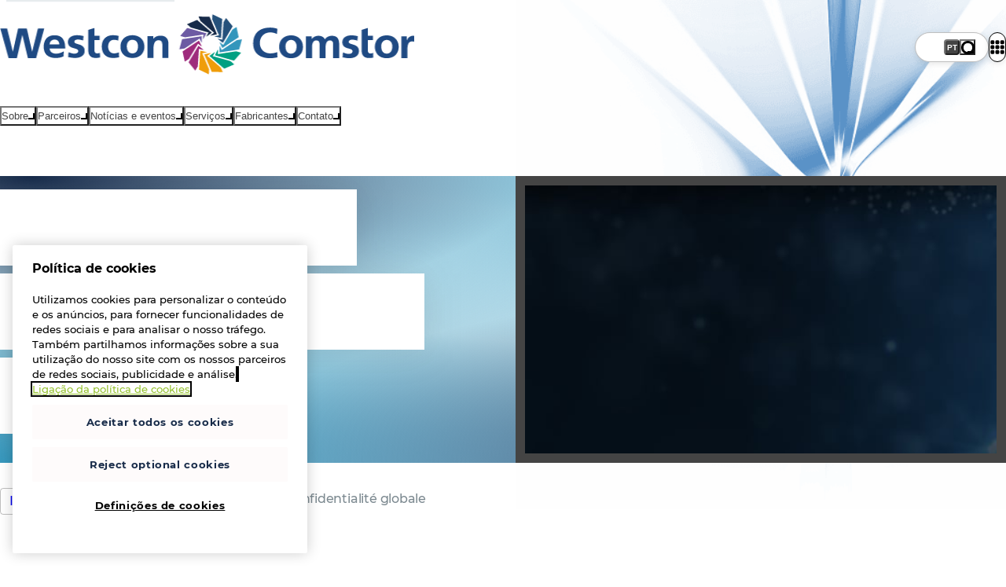

--- FILE ---
content_type: text/html;charset=utf-8
request_url: https://www.westconcomstor.com/pt/pt/legal/privacy-policy/francais.html
body_size: 24445
content:

<!DOCTYPE html>
<html lang="pt">
    <head>
        


<meta charset="utf-8"/>
<meta name="viewport" content="width=device-width, initial-scale=1"/>
<title>Politique de confidentialité globale</title>
<meta name="keywords"/>
<meta name="description"/>



<link rel="preload" fetchpriority="high" as="image" href="/content/dam/wcgcom/Global/CorpSite/structure/short-hero-4.jpg" type="image/jpg"/>
<link rel="preload" href="/etc/designs/westcon-wcgcom/clientlib-site/assets/fonts/Montserrat%20Medium/Montserrat-Medium.woff2" as="font" type="font/woff2" crossorigin="anonymous"/>
<link rel="preload" href="/etc/designs/westcon-wcgcom/clientlib-site/assets/fonts/Montserrat%20Bold/Montserrat-Bold.woff2" as="font" type="font/woff2" crossorigin="anonymous"/>
<link rel="preload" href="/etc/designs/westcon-wcgcom/clientlib-site/assets/fonts/Montserrat%20Light/Montserrat-Light.woff2" as="font" type="font/woff2" crossorigin="anonymous"/>


<link rel="shortcut icon" href="/favicon-32.png" sizes="any"/>
<link rel="icon" href="/favicon.svg" type="image/svg+xml"/>
<link rel="mask-icon" href="/favicon-mask.svg" color="#000000"/>



    <meta property="og:url" content="https://www.westconcomstor.com"/>
    <meta property="og:type" content="website"/>
    <meta property="og:title" content="Politique de confidentialité globale"/>
    <meta property="og:description"/>
    <meta property="og:image" content="https://www.westconcomstor.com/content/dam/wcgcom/Global/CorpSite/structure/short-hero-4.jpg.thumb.500.500.png"/>
    <meta property="og:image:width" content="500"/>
    <meta property="og:image:height" content="500"/>

    <meta name="twitter:card" content="summary_large_image"/>
    <meta name="twitter:site" content="@WestconComstor"/>
    <meta name="twitter:title" content="Politique de confidentialité globale"/>
    <meta name="twitter:description"/>
    <meta name="twitter:image" content="https://www.westconcomstor.com/content/dam/wcgcom/Global/CorpSite/structure/short-hero-4.jpg.thumb.500.500.png"/>


        





<link rel="canonical"/>
<link rel="alternate" href="/pt/pt/legal/privacy-policy/francais.html" hreflang="pt-pt"/>
<link rel="alternate" href="/global/en/legal/privacy-policy/francais.html" hreflang="x-default"/>
<link rel="alternate" href="/at/de/legal/privacy-policy/francais.html" hreflang="de-at"/>
<link rel="alternate" href="/au/en/legal/privacy-policy/francais.html" hreflang="en-au"/>
<link rel="alternate" href="/be/en/legal/privacy-policy/francais.html" hreflang="en-be"/>
<link rel="alternate" href="/ch/de/legal/privacy-policy/francais.html" hreflang="de-ch"/>
<link rel="alternate" href="/ch/en/legal/privacy-policy/francais.html" hreflang="en-ch"/>
<link rel="alternate" href="/cn/en/legal/privacy-policy/francais.html" hreflang="en-cn"/>
<link rel="alternate" href="/cz/cz/legal/privacy-policy/francais.html" hreflang="cs"/>
<link rel="alternate" href="/de/de/legal/privacy-policy/francais.html" hreflang="de-de"/>
<link rel="alternate" href="/dk/en/legal/privacy-policy/francais.html" hreflang="en-dk"/>
<link rel="alternate" href="/es/es/legal/privacy-policy/francais.html" hreflang="es-es"/>
<link rel="alternate" href="/fi/en/legal/privacy-policy/francais.html" hreflang="en-fi"/>
<link rel="alternate" href="/fr/fr/legal/privacy-policy/francais.html" hreflang="fr-fr"/>
<link rel="alternate" href="/gr/en/legal/privacy-policy/francais.html" hreflang="en-gr"/>
<link rel="alternate" href="/hk/en/legal/privacy-policy/francais.html" hreflang="en-hk"/>
<link rel="alternate" href="/id/en/legal/privacy-policy/francais.html" hreflang="en-id"/>
<link rel="alternate" href="/id/id/legal/privacy-policy/francais.html" hreflang="id"/>
<link rel="alternate" href="/in/en/legal/privacy-policy/francais.html" hreflang="en-in"/>
<link rel="alternate" href="/kh/en/legal/privacy-policy/francais.html" hreflang="en-kh"/>
<link rel="alternate" href="/kr/kr/legal/privacy-policy/francais.html" hreflang="ko-kr"/>
<link rel="alternate" href="/mat/fr/legal/privacy-policy/francais.html" hreflang="fr-ma"/>
<link rel="alternate" href="/me/en/legal/privacy-policy/francais.html" hreflang="en-ae"/>
<link rel="alternate" href="/my/en/legal/privacy-policy/francais.html" hreflang="en-my"/>
<link rel="alternate" href="/nl/nl/legal/privacy-policy/francais.html" hreflang="nl-nl"/>
<link rel="alternate" href="/no/en/legal/privacy-policy/francais.html" hreflang="en-no"/>
<link rel="alternate" href="/nz/en/legal/privacy-policy/francais.html" hreflang="en-nz"/>
<link rel="alternate" href="/ph/en/legal/privacy-policy/francais.html" hreflang="en-ph"/>
<link rel="alternate" href="/pl/pl/legal/privacy-policy/francais.html" hreflang="pl"/>
<link rel="alternate" href="/pt/pt/legal/privacy-policy/francais.html" hreflang="pt-pt"/>
<link rel="alternate" href="/se/en/legal/privacy-policy/francais.html" hreflang="en-se"/>
<link rel="alternate" href="/sg/en/legal/privacy-policy/francais.html" hreflang="en-sg"/>
<link rel="alternate" href="/ssa/en/legal/privacy-policy/francais.html" hreflang="en-sa"/>
<link rel="alternate" href="/th/th/legal/privacy-policy/francais.html" hreflang="th"/>
<link rel="alternate" href="/tw/cht/legal/privacy-policy/francais.html" hreflang="zh-tw"/>
<link rel="alternate" href="/uk/en/legal/privacy-policy/francais.html" hreflang="en-gb"/>
<link rel="alternate" href="/vn/vn/legal/privacy-policy/francais.html" hreflang="vi"/>

<link rel="stylesheet" href="/etc/designs/westcon-wcgcom/clientlib-site/1.6.9.SNAPSHOT/westcon/style.css" type="text/css"/>
<script defer type="text/javascript" src="/etc/designs/westcon-wcgcom/clientlib-site/1.6.9.SNAPSHOT/westcon/script.js"></script>


<meta http-equiv="Content-Security-Policy" content="default-src 'self' blob: thelibrary.solutions *.surveymonkey.com *.pendo.io *.linkedin.oribi.io *.hotjar.com *.hotjar.io *.usabilla.com *.cookiepro.com *.onetrust.com *.litix.io *.wistia.net *.wistia.com *.akamaihd.net *.gstatic.com *.googleapis.com kit.fontawesome.com fontawesome.com *.googletagmanager.com *.google-analytics.com *.google.com *.googleoptimize.com *.doubleclick.net *.licdn.com *.linkedin.com adsymptotic.com ipinfo.io *.microsoftonline.com *.youtube.com *.mktoresp.com p.westconcomstor.com; script-src 'self' 'unsafe-inline' 'unsafe-eval' 'inline-speculation-rules' thelibrary.solutions *.surveymonkey.com *.pendo.io *.linkedin.oribi.io *.hotjar.com *.hotjar.io *.usabilla.com *.cookiepro.com *.onetrust.com *.litix.io *.oktopost.com okt.to *.wistia.net *.wistia.com *.akamaihd.net *.gstatic.com *.googleapis.com kit.fontawesome.com fontawesome.com *.googletagmanager.com *.google-analytics.com *.google.com *.googleoptimize.com *.doubleclick.net *.licdn.com *.linkedin.com adsymptotic.com ipinfo.io *.microsoftonline.com *.youtube.com engage-lon.marketo.com *.marketo.net *.mktoresp.com *.facebook.net *.cloudfront.net p.westconcomstor.com *.westconcomstor.com; style-src 'self' 'unsafe-inline' *; font-src 'self' data: *; img-src 'self' data: *; media-src blob: *; worker-src blob: *; frame-src 'self' data: kit.fontawesome.com *.surveymonkey.com *.pendo.io *.linkedin.oribi.io thelibrary.solutions *.westconcomstor.com *.rebura.com *.wistia.com *.wistia.net *.hotjar.com *.hotjar.io *.youtube.com *.google.com *.googleoptimize.com *.storylane.io; connect-src 'self' * wss://ws11.hotjar.com wss://*.hotjar.com">
<script type="text/javascript">
function createScriptElement() {
  const cS = Object.assign(document.createElement("script"), {
    src: "https://cookie-cdn.cookiepro.com/scripttemplates/otSDKStub.js",
    type: "text/javascript",
    charset: "UTF-8",
  });
  cS.dataset.documentLanguage = "true";
  const l = window.location.origin;
  if (l.includes("rebura")) {
    cS.dataset.domainScript = "0194ada4-bbfd-74b3-88ee-6e9f8ea6fdbb";
    document.head.appendChild(cS);
  }
  if (l.includes("www.westconcomstor")) {
    cS.dataset.domainScript = "40017b6c-bd40-4232-9b76-63214ee8941e";
    document.head.appendChild(cS);
  }
}
createScriptElement();
function OptanonWrapper() {}



let ab = localStorage.getItem("ab");
if (ab !== "1" && ab !== "0") {
  ab = String(Math.round(Math.random()));
  localStorage.setItem("ab", ab);
}
document.documentElement.setAttribute("ab-variation-version", ab === "1" ? "type-a" : "type-b");
window.abVariationVersion = ab === '1' ? 'type-a' : 'type-b';

</script>
<script defer>
//geolocation script for global
function globalGeoLocation(){(function(){const e=localStorage.getItem("g-loc");if(!e)return!0;try{const t=new Date(e),n=new Date;return n.getTime()-t.getTime()>12152e5}catch(e){localStorage.removeItem("g-loc")}return!1})()&&async function(){try{return(await fetch(window.location.origin,{method:"HEAD",redirect:"follow"})).url.replace(window.location.origin,"")}catch(e){return null}}().then((e=>{if(!e||"/global/en.html"===e)return;let t;const n=document.body.querySelector("div");n.classList.add("block-padding"),n.setAttribute("data-geo-locator",""),n.style.display="none",n.innerHTML='<style>[data-geo-locator]{ display:grid;gap:1ch min(1rem,2vw);grid-template:"p tx s b x p2" 1fr / 1fr auto auto max-content 2rem 1fr; position:sticky;top:0;z-index: 11; background: var(--bg-main); align-items: center;border-bottom: var(--border-blue-thick);flex-wrap:wrap;padding-inline:var(--container-padding);align-items:center; & > * {animation-name:slowIntro;animation-duration:var(--speed-slow);animation-fill-mode: both;animation-delay:1s;animation-timing-function:var(--transition-out-quadratic)} & p {grid-area:tx;} & select{margin:0;inline-size:min(20ch,50vw);animation-duration:calc(var(--speed-slow) * 2);grid-area:s} & .call-to-action {padding:0.75ch 1ch;animation-duration:calc(var(--speed-slow) * 2.15);grid-area:b} & .close-geo{padding:1ch;grid-area:x} &.hide{transition:all var(--speed-slow);height:0;overflow:hidden;padding:0;border-width:0;animation-duration:calc(var(--speed-slow) * 2.3)}}@keyframes slowIntro{from{translate:0 var(--anim-distance)}} @media only screen and (max-width: 45em) { [data-geo-locator]{grid-template:"tx tx tx x" auto "s s b b" auto/ auto auto auto min-content}}</style><p>Choose a country site to see content specific to your location</p>';const a=Object.assign(document.createElement("button"),{className:"call-to-action",textContent:"Continue"}),o=Object.assign(document.createElement("button"),{className:"close-geo",textContent:"x"});o.addEventListener("click",(()=>{n.classList.add("hide"),localStorage.setItem("g-loc",(new Date).toISOString())})),globals.customFetch("/global/en/country-language-selector/_jcr_content.languageSelector.json").then((i=>{if(!i||!1===function(e){return!(!e||"object"!=typeof e)&&("regions"in e&&!!Array.isArray(e.regions))}(i))return;if(t=function(e){const t=new Map;return e.regions.map((e=>e.countries)).flat().forEach((e=>{if(e.languages.length>0){const n=e.languages.find((e=>e.lang?.startsWith(navigator.language)));if(n&&!t.has(n.url))t.set(n.url,e.name);else{const n=e.languages[0];n.url&&!t.has(n.url)&&t.set(n.url,e.name)}}})),t}(i),0===t.size)return;const r=document.createElement("select");for(const[n,a]of t){const t=document.createElement("option");t.value=n,t.text=a,n===e&&(t.selected=!0),r.appendChild(t)}n.append(r,a,o),a.addEventListener("click",(()=>{let e=new URL(window.location.href);e.pathname=r.value,window.location.href=e.href}));const l=document.createElement("script");l.type="speculationrules",l.innerHTML=`{"prerender": [{"urls": ["${window.location.origin+e}"]},"eagerness": "immediate"]}`,document.head.appendChild(l),n.style.display="",n.style.setProperty("--anim-distance",`-${n.clientHeight.toPrecision()}px`)}))}))}window.location.pathname.startsWith("/global/en")&&globalGeoLocation();
//Marketo form iframe theme switcher
document.addEventListener("DOMContentLoaded",()=>{function e(e){document.querySelectorAll("iframe").forEach(t=>{t.src.includes("p.westconcomstor.com")&&t.contentWindow?.postMessage({theme:e},t.src)})}function t(){return document.body.classList.contains("dark")?"dark":"light"}let o=new MutationObserver(()=>e(t()));o.observe(document.body,{attributes:!0}),document.querySelectorAll("iframe").forEach(o=>{o.addEventListener("load",()=>e(t()))})});
</script>
<style>
/* Cookie banner */
#onetrust-consent-sdk {
  #onetrust-banner-sdk {
    &.otFloatingRoundedCorner {
      background-color: #fff;
      color: rgb(0 0 0 / 0.87);
      border-top: 2px solid var(--theme);
      padding-bottom: 0;
    }
    .onetrust-close-btn-handler[aria-label="Close"] {
      cursor: pointer;
    }
    #onetrust-button-group-parent.has-reject-all-button {
      padding-bottom: 0;
    }
    #onetrust-button-group #onetrust-accept-btn-handler {
      border: unset;
      background-color: #1c466b;
      color: white;
      padding: 0.875rem;
      font-size: 1rem;
      cursor: pointer;
      transition: all var(--speed-standard) ease;
      opacity: 1;
      &:hover {
        background-color: #2b87ad;
      }

      &:focus-visible {
        outline-style: dotted;
        outline-width: 0.1875rem;
      }
    }

    #onetrust-reject-all-handler {
      border: 1px solid rgb(39 74 116 / 0.6);
      background-color: #fff;
      color: var(--theme);
      padding: 0.875rem;
      font-size: 1rem;
      cursor: pointer;
      transition: all var(--speed-standard) ease;
      opacity: 1;
      &:hover {
        border: 1px solid var(--theme);
        background-color: aliceblue;
      }
      &:focus-visible {
        outline-style: dotted;
        outline-width: 0.1875rem;
      }
    }
    #onetrust-pc-btn-handler {
      color: var(--theme);
      &:focus-visible {
        opacity: 1;
        outline-style: dotted;
        outline-width: 0.1875rem;
      }
    }
    #onetrust-policy-text a {
      color: #444444;
      text-decoration: underline;
      &:hover {
        text-decoration: none;
      }
    }
  }
  #onetrust-policy #onetrust-policy-title,
  #onetrust-policy #onetrust-policy-text,
  #onetrust-pc-sdk #ot-pc-content #ot-pc-title,
  #onetrust-pc-sdk #ot-pc-content #ot-pc-desc :is(*,.privacy-notice-link){
    color: #444444;
  }
  #onetrust-pc-sdk[role="dialog"]
    button:not(#clear-filters-handler):not(.ot-close-icon):not(#filter-btn-handler):not(
      .ot-remove-objection-handler
    ):not(.ot-obj-leg-btn-handler):not([aria-expanded]):not(.ot-link-btn) {
    border: 2px solid var(--theme);
    background-color: #fff;
    color: var(--theme);
    padding: 0.875rem 2rem;
    font-size: 16px;
    cursor: pointer;
    &:hover {
      background-color: var(--theme);
      color: white;
      opacity: 1;
    }
    &:focus-visible {
      opacity: 1;
      outline-style: dotted;
      outline-width: 0.1875rem;
    }
  }
  a[href]:focus-visible,
  #onetrust-banner-sdk .onetrust-close-btn-handler[aria-label="Close"]:focus-visible {
    opacity: 1;
    outline-style: dotted;
    outline-width: 0.1875rem;
  }
}



/* Cookie tables */
#ot-sdk-cookie-policy-v2.ot-sdk-cookie-policy.ot-sdk-container {
  & #cookie-policy-title {
    color: inherit;
    font-family: inherit;
  }
  & :is(h5, h6, li, p, a, span, td, th, #cookie-policy-description) {
    color: inherit;
    font-size: inherit;
    font-family: inherit;
    background: none;
    font-weight: 300;
    line-height: 1.7;
}
& .ot-sdk-cookie-policy-group {
    color: inherit;
    font-family: inherit;
    font-weight: var(--text-weight-bold);
    font-size: var(--text-size-h3);
  }
  & a:hover {
    background: none;
    text-decoration-line: underline;
    text-decoration-color: var(--text-link-hover);
    text-decoration-thickness: 2px;
  }
  & table tr:nth-child(even) {
    background-color: var(--bg-white-if-light, rgb(var(--bg-inverse-rgb) / 0.08));
  }
  & th {
    font-weight: var(--text-weight-bold) !important;
    background-color: var(--bg-white-if-light, rgb(var(--bg-inverse-rgb) / 0.08));
  }
  & thead {
    background: unset;
  }
}





.news-summary-categories > li:has(
	a[href$="subcategory=collaboration"],
	a[href$="subcategory=security"],
	a[href$="subcategory=infrastructure"],
	a[href$="rsa-conference-2022-needed-now-more-than-ever.html"],
	a[href$="subcategory=people"],
	a[href$="subcategory=responsible-business"],
   	a[href$="subcategory=security"]
	){
		display:none
}

.stickyPanel :has(> section[hidden="true"]) {
    display: none;
}
body:has(section[id="events"]):not(:has(section[id="events"] section.events)) a.outline-link[href="#events"] {
   display: none;
}

body.rebura .blog-search-module__listing{
	padding-block-end:6rem
}
.hero-feature-bg{
	z-index:-1
}

@keyframes offscreen-inert {
    entry 0%,
    exit 100% {
        interactivity: inert;
    }
    entry 100%,
    exit 0% {
        interactivity: auto;
    }
}
.broadcom .hero-banner {
    --overlap-top: 0rem;
    margin-block: 0;
}


html[ab-variation-version="type-a"] {
  .hero-carousel-item__description {
      .call-to-action{
        margin-block-start: var(--gap-tiny);
        background: #ef9d0a;
        padding-inline: var(--gap);
        box-shadow: none;
      }
  }
}

.flexible-row-container .flexible-row-container .scroller {
    --inline-reverse-padding: 0;
    --inline-reverse-margin: 0;
}

.westcon .component-header .wrapper > a {
  inline-size: min(80vw, 14rem);
}
.rebura .component-header .wrapper > a {
  inline-size: min(80vw, 10rem);
}
.broadcom .component-header {
  grid-template-columns: min(23rem, 80vw) 1fr auto;
}
.broadcom .news-search-page .blog-search-module__listing {
margin-block: var(--gap-large);
}

</style>










<!-- Google Tag Manager -->
<script>try{
if (window.location.href.indexOf('/market-place/') === -1) {
    (function(w,d,s,l,i){w[l]=w[l]||[];w[l].push({'gtm.start':
new Date().getTime(),event:'gtm.js'});var f=d.getElementsByTagName(s)[0],
j=d.createElement(s),dl=l!='dataLayer'?'&l='+l:'';j.async=true;j.src=
'//www.googletagmanager.com/gtm.js?id='+i+dl;f.parentNode.insertBefore(j,f);
})(window,document,'script','dataLayer','GTM-P3HC4D');
}
} catch(e){console.error('GTM ERROR PAGE...',e)}</script>
<!-- End Google Tag Manager -->


<div>
</div>









    </head>
    <body class="page  westcon" dir="ltr">
        




<!-- Google Tag Manager (noscript) -->
<noscript><iframe src="//www.googletagmanager.com/ns.html?id=GTM-P3HC4D"
height="0" width="0" style="display:none;visibility:hidden"></iframe></noscript>
<!-- End Google Tag Manager (noscript) -->


        

<div class="mainContainer">
    <a href="#main" class="skip-nav-link">Skip to main content</a>
    <script type="text/javascript">
    let lightMode = localStorage.getItem("lightMode") || "";
    let cssLightMode = window.matchMedia("(prefers-color-scheme:dark)").matches ? "dark" : "light";
    if (lightMode !== "dark" && lightMode !== "light") {
        lightMode = cssLightMode;
    }
    let lightswitch = false;

    function themeIframes() {
        document.querySelectorAll("iframe").forEach((iframe) => {
            if (iframe.src.includes("p.westconcomstor.com")) {
                iframe.contentWindow?.postMessage({ theme: lightMode }, iframe.src);
            }
        });
    }

    function toggleLightMode() {
        document.body.classList.toggle("light");
        document.body.classList.toggle("dark");
        lightMode = lightMode === "dark" ? "light" : "dark";
        localStorage.setItem("lightMode", lightMode);
        themeIframes();
    }
    document.addEventListener("DOMContentLoaded", () => {
        document.querySelectorAll("iframe").forEach((iframe) => {
            iframe.addEventListener("load", () => themeIframes());
        });
    });
    //look for <light-switch> when loaded into DOM and immediately set the light mode on <body>
    customElements.define(
        "light-switch",
        class extends HTMLElement {
            connectedCallback() {
                document.body.classList.add(lightMode);
                if (!lightswitch) {
                    this.addEventListener("click", toggleLightMode);
                    this.addEventListener("keydown", (event) => {
                        if (event.key === "Enter" || event.key === " ") {
                            toggleLightMode();
                        }
                    });
                    lightswitch = true;
                }
            }
            disconnectedCallback() {}
        }
    );

    // Listen for changes to localStorage from other tabs
    window.addEventListener("storage", (event) => {
        if (event.key === "lightMode") {
            const newMode = event.newValue;
            if (newMode === "light" || newMode === "dark") {
                document.body.classList.toggle(lightMode);
                lightMode = newMode;
                themeIframes();
                document.body.classList.toggle(lightMode);
            }
        }
    });
</script>
<header class="component-header">
    <div class="wrapper">
        
    <a href="/pt/pt.html" aria-label="Home">
        <img src="/content/dam/wcgcom/Global/CorpSite/main/westcon-comstor.png" alt="Westcon-Comstor Logo" class="header-logo" loading="eager" decoding="async" fetchpriority="high" width="527" height="80"/>
    </a>


        <div class="mobile-burger-menu">
            <span></span>
        </div>
        
<nav class="header-lower-navigation" role="navigation" aria-label="Main menu">
    <ul>
        <div class="menu-open-overlay" role="presentation" aria-hidden="true" data-purpose="close-mega-menu"></div>
        
            
                
    <li class="header-lower-navigation-item">
        <button class="primary-nav-link" aria-label="Sobre" aria-expanded="false" aria-haspopup="menu" aria-controls="menu-panel-0" type="button">
            <div class="header-lower-navigation-item-text">
                Sobre <span class="caret-down" aria-hidden="true"></span>
            </div>
        </button>
        <div class="mega-menu" id="menu-panel-0" role="menu">
            <div class="mega-menu__inner">
                
                    
                        
    
    <div class="mega-menu__column" data-width="standard" role="group">
        <h3>Quem somos</h3>
        
            
    <a href="/pt/pt/about-us.html" role="menuitem">
        <span>Visão geral</span>
        <br/>
        Saiba mais sobre quem somos e o que fazemos
    </a>

        
            
    <a href="/pt/pt/about-us/our-leadership-team.html" role="menuitem">
        <span>A nossa liderança</span>
        <br/>
        Conheça a equipa que orienta o nosso futuro
    </a>

        
    </div>

    

                    
                
                    
                        
    
    <div class="mega-menu__column" data-width="standard" role="group">
        <h3>Porquê nós</h3>
        
            
    <a href="/pt/pt/our-value/why-westcon-comstor.html" role="menuitem">
        <span>Porquê a Westcon-Comstor?</span>
        <br/>
        Partner Success. It’s what we do.
    </a>

        
            
    <a href="/pt/pt/our-value/technologies.html" role="menuitem">
        <span>As nossas especializações</span>
        <br/>
        Especialização em tecnologias, fornecedores globais e locais para soluções.
    </a>

        
            
    <a href="/pt/pt/our-value/partner-central.html" role="menuitem">
        <span>PartnerCentral</span>
        <br/>
        A sua porta de entrada digital para o sucesso dos parceiros
    </a>

        
    </div>

    

                    
                
                    
                        
    
    <div class="mega-menu__column mega-menu__column-shaded" data-width="standard" role="group">
        <h3>A nossa posição sobre</h3>
        
            
    <a href="/pt/pt/about-us/responsible-business.html" role="menuitem">
        <span>Negócios responsáveis</span>
        <br/>
        Os nossos colaboradores, o planeta e as comunidades são a nossa prioridade Ser um negócio responsável significa ser uma força em prol do bem.
    </a>

        
            
    <a href="/pt/pt/about-us/careers.html" role="menuitem">
        <span>Carreiras</span>
        <br/>
        Veja como é uma carreira na Westcon-Comstor
    </a>

        
    </div>

    

                    
                
            </div>
        </div>
    </li>

            
            
        
            
                
    <li class="header-lower-navigation-item">
        <button class="primary-nav-link" aria-label="Parceiros" aria-expanded="false" aria-haspopup="menu" aria-controls="menu-panel-1" type="button">
            <div class="header-lower-navigation-item-text">
                Parceiros <span class="caret-down" aria-hidden="true"></span>
            </div>
        </button>
        <div class="mega-menu" id="menu-panel-1" role="menu">
            <div class="mega-menu__inner">
                
                    
                        
    
    <div class="mega-menu__column" data-width="standard" role="group">
        <h3>Westcon</h3>
        
            
    <a href="/pt/pt/westcon.html" role="menuitem">
        <span>Westcon</span>
        <br/>
        Um portefólio vencedor com fornecedores de tecnologias de classe mundial
    </a>

        
            
    <a href="/pt/pt/westcon/next-generation-solutions.html" role="menuitem">
        <span>Next Generation Solutions</span>
        <br/>
        Consiga receitas recorrentes num mundo cloud-first
    </a>

        
            
    <a href="/pt/pt/westcon/tech-xpert.html" role="menuitem">
        <span>Comunidade TechXpert</span>
        <br/>
        A nossa comunidade exclusiva de cibersegurança. Gerido por techies para techies.
    </a>

        
            
    <a href="/pt/pt/our-value/iot.html" role="menuitem">
        <span>Internet of things</span>
        <br/>
        A oferecer as componenteds de que necessita para atingir o potencial da IoT
    </a>

        
    </div>

    

                    
                
                    
                        
    
    <div class="mega-menu__column" data-width="standard" role="group">
        <h3>Comstor</h3>
        
            
    <a href="/pt/pt/comstor.html" role="menuitem">
        <span>Comstor</span>
        <br/>
        Valor incomparável em torno das tecnologias e soluções Cisco
    </a>

        
            
    <a href="/pt/pt/vendors/cisco.html" role="menuitem">
        <span>Cisco</span>
        <br/>
        A Comstor é o distribuidor n.º 1 da Cisco
    </a>

        
            
    <a href="/pt/pt/comstor/comstory.html" role="menuitem">
        <span>Comstory</span>
        <br/>
        Notícias mensais de todas as arquiteturas da Cisco
    </a>

        
    </div>

    

                    
                
                    
                        
    
    
    <div class="mega-menu__column mega-menu__column-shaded icons" data-width="standard" role="group">
        <h3>CENTRO DE RECURSOS</h3>
        
            
    <a href="/pt/pt/our-value/partner-central.html" aria-label="PartnerCentral" role="menuitem">
        <div>
            <svg xmlns="http://www.w3.org/2000/svg" viewBox="0 0 512 512">
                <path d="M499.5 256.07c0 125.96-102.09 228.05-228.05 228.05-3.92 0-7.13-3.21-7.13-7.13s3.21-7.13 7.13-7.13c118.03 0 213.8-95.76 213.8-213.8S389.48 42.27 271.45 42.27c-3.92 0-7.13-3.19-7.13-7.13s3.21-7.13 7.13-7.13c125.96 0 228.05 102.09 228.05 228.05Zm-227.7 44.14c0 41.54-22.85 77.77-56.56 96.71v51.51c0 17.93-14.52 32.32-32.32 32.32h-80.93c-17.93 0-32.32-14.52-32.32-32.32v-51.51c-33.84-18.94-56.69-55.05-56.69-96.71 0-61.23 49.49-110.72 110.72-110.72h37.37c60.22 0 110.72 49.49 110.72 110.72Zm-16.29 0c0-52.14-42.42-94.56-94.56-94.56h-37.37c-52.14 0-95.45 42.42-95.45 94.56 0 32.19 16.92 60.47 40.4 77.52V278.5c0-4.42 4.55-8.08 8.08-8.08h1.01c4.42 0 8.08 3.66 8.08 8.08v169.81c0 8.84 7.32 16.16 16.16 16.16h80.93c8.84 0 16.16-7.32 16.16-16.16V278.5c0-4.42 3.66-8.08 8.08-8.08s8.08 3.66 8.08 8.08v99.23c24.49-17.04 40.4-45.45 40.4-77.52ZM77.63 92.52c0-35.73 29.04-64.77 64.77-64.77s64.77 29.04 64.77 64.77-29.04 64.77-64.77 64.77-64.77-29.04-64.77-64.77Zm16.29-.13c0 26.77 21.72 48.48 48.48 48.48s48.48-21.72 48.48-48.48-21.72-48.48-48.48-48.48-48.48 21.72-48.48 48.48Z"></path>
            </svg>
        </div>
        
        <span>PartnerCentral</span>
    </a>

        
            
    <a href="/pt/pt/comstor/comstor-partner-portal.html" aria-label="Portal Comstor" role="menuitem">
        <div>
            <svg xmlns="http://www.w3.org/2000/svg" viewBox="0 0 512 512">
                <path d="M343.01 264.12c2.13-2.13 3.35-5.08 3.35-8.12s-1.22-5.99-3.35-8.12L208.92 114.1c-2.74-2.74-6.5-4.26-10.35-4.26-8.12 0-14.62 6.6-14.62 14.62v74.71c0 4.47-3.65 8.12-8.12 8.12H37.78c-8.93 0-16.24 7.31-16.24 16.24v64.96c0 8.93 7.31 16.24 16.24 16.24h138.05c4.47 0 8.12 3.65 8.12 8.12v74.71c0 8.12 6.6 14.62 14.62 14.62 3.86 0 7.61-1.52 10.35-4.26l134.09-133.78ZM362.6 256c0 7.31-2.94 14.41-8.12 19.59L220.39 409.37a30.78 30.78 0 0 1-21.82 9.03c-17.05 0-30.86-13.8-30.86-30.86v-66.59H37.78c-17.97 0-32.48-14.52-32.48-32.48v-64.96c0-17.97 14.52-32.48 32.48-32.48h129.93v-66.59c0-17.05 13.8-30.86 30.86-30.86 8.22 0 16.04 3.25 21.82 9.03l134.09 133.78a27.814 27.814 0 0 1 8.12 19.59Zm-44.66 211.13h97.45c40.4 0 73.08-32.68 73.08-73.08v-276.1c0-40.4-32.68-73.08-73.08-73.08h-97.45c-4.47 0-8.12-3.65-8.12-8.12s3.65-8.12 8.12-8.12h97.45c49.33 0 89.32 39.99 89.32 89.32v276.1c0 49.33-39.99 89.32-89.32 89.32h-97.45c-4.47 0-8.12-3.65-8.12-8.12s3.65-8.12 8.12-8.12Z"></path>
            </svg>
        </div>
        
        <span>Portal Comstor</span>
    </a>

        
            
    <a href="/pt/pt/our-value/partner-success/success-stories.html" aria-label="Partner Success Stories" role="menuitem">
        <div>
            <svg xmlns="http://www.w3.org/2000/svg" viewBox="0 0 512 512">
                <path d="M42.69,287.76c-3.77,0-7.01-2.83-7.44-6.66-.93-8.27-1.4-16.72-1.4-25.09,0-59.34,23.11-115.13,65.07-157.09,41.96-41.96,97.75-65.07,157.09-65.07,34.11,0,66.83,7.53,97.27,22.37,3.72,1.82,5.27,6.31,3.45,10.03-1.82,3.72-6.31,5.27-10.03,3.45-28.37-13.84-58.88-20.85-90.69-20.85-114.23,0-207.16,92.93-207.16,207.16,0,7.82.44,15.7,1.31,23.42.46,4.12-2.5,7.83-6.62,8.29-.28.03-.57.05-.85.05ZM413.09,413.09c41.96-41.96,65.07-97.75,65.07-157.09,0-3.96-.11-7.96-.31-11.9-.22-4.14-3.75-7.32-7.88-7.09-4.14.22-7.31,3.75-7.09,7.89.19,3.67.29,7.41.29,11.1,0,114.23-92.93,207.16-207.16,207.16-23.42,0-46.41-3.88-68.31-11.52-3.91-1.36-8.19.7-9.55,4.61-1.37,3.91.7,8.19,4.61,9.55,23.5,8.2,48.14,12.36,73.25,12.36,59.34,0,115.13-23.11,157.09-65.07ZM349.13,369.64v-.48c21.64-3.03,38.32-21.72,38.32-44.23,0-5.51-1.04-10.86-2.87-15.81,16.61-6.55,28.42-22.75,28.42-41.68,0-24.67-20.04-44.71-44.71-44.71h-108.59v-38.32c0-3.51-2.87-6.39-6.39-6.39s-6.39,2.87-6.39,6.39v70.26c0,17.65-14.29,31.94-31.94,31.94s-31.94-14.29-31.94-31.94v-76.65c0-31.78,25.71-57.49,57.49-57.49h91.58c8.54,0,16.61-3.35,22.6-9.34l66.48-62.49c-3.37-2.71-6.81-5.33-10.31-7.88l-65.19,61.35c-3.59,3.59-8.46,5.59-13.57,5.59h-91.58c-38.8,0-70.26,31.46-70.26,70.26v76.65c0,24.67,20.04,44.71,44.71,44.71s44.71-20.04,44.71-44.71v-19.16h108.59c17.64,0,31.94,14.29,31.94,31.94,0,15.57-11.18,28.58-25.95,31.38-2.08.4-3.83,1.76-4.63,3.67-.8,1.92-.72,4.15.4,5.91,2.95,4.79,4.63,10.46,4.63,16.53,0,17.65-14.29,31.94-31.94,31.94h-.48c-1.92,0-3.75.8-4.95,2.24-1.2,1.44-1.76,3.35-1.44,5.19.32,1.76.48,3.51.48,5.35,0,17.65-14.29,31.94-31.94,31.94h-104.35c-8.46,0-16.61,3.35-22.6,9.34l-62.29,66.66c-.3.3-.56.63-.79.97,3.65,2.31,7.35,4.53,11.11,6.66l60.99-65.27c3.59-3.59,8.46-5.59,13.57-5.59h104.35c24.67,0,44.71-20.04,44.71-44.71ZM95.15,277.27l20.84-55.57c6.53-19.44,28.68-33.75,44.83-34.36v-13.89c-18.88.19-48.18,18.59-56.81,43.78l-20.76,55.65c-.96,2.55-2.48,4.87-4.39,6.79L8.72,349.8c1.63,4.24,3.36,8.42,5.2,12.55.44-.26.85-.56,1.23-.93l72.66-72.82c3.27-3.19,5.75-7.11,7.35-11.34ZM503.19,161.68l-83.74,80.99c2.16,4.07,3.91,8.38,5.27,12.85l83.14-80.38c-1.44-4.54-3-9.03-4.67-13.46Z"></path>
            </svg>
        </div>
        
        <span>Partner Success Stories</span>
    </a>

        
    </div>


                    
                
            </div>
        </div>
    </li>

            
            
        
            
                
    <li class="header-lower-navigation-item">
        <button class="primary-nav-link" aria-label="Notícias e eventos" aria-expanded="false" aria-haspopup="menu" aria-controls="menu-panel-2" type="button">
            <div class="header-lower-navigation-item-text">
                Notícias e eventos <span class="caret-down" aria-hidden="true"></span>
            </div>
        </button>
        <div class="mega-menu" id="menu-panel-2" role="menu">
            <div class="mega-menu__inner">
                
                    
                        
    
    
    <div class="mega-menu__column mega-menu__column-shaded icons" data-width="standard" role="group">
        
        
            
    <a href="/pt/pt/news.html" aria-label="Notícias e informações" role="menuitem">
        <div>
            <svg xmlns="http://www.w3.org/2000/svg" viewBox="0 0 512 512">
                <path d="M279.35 271.57H170.39c-4.28 0-7.78 3.5-7.78 7.78s3.5 7.78 7.78 7.78h108.96c4.28 0 7.78-3.5 7.78-7.78s-3.5-7.78-7.78-7.78ZM473.91 38.09H131.48c-17.22 0-31.13 13.94-31.13 31.13v350.22c0 21.46-17.45 38.91-38.91 38.91s-38.91-17.41-38.91-38.91V139.26c0-4.28-3.49-7.78-7.78-7.78s-7.78 3.5-7.78 7.78v280.17c0 30.06 24.45 54.48 54.48 54.48H442.8c34.38 0 62.26-27.87 62.26-62.26V69.22c0-17.19-13.91-31.13-31.13-31.13Zm15.57 373.56c0 25.75-20.94 46.7-46.7 46.7H99.44c10.15-9.92 16.47-23.64 16.47-38.91V69.22c0-8.58 6.98-15.57 15.57-15.57h342.43c8.58 0 15.57 6.98 15.57 15.57v342.43Zm-210.13-77.83H170.39c-4.28 0-7.78 3.5-7.78 7.78s3.5 7.78 7.78 7.78h108.96c4.29 0 7.78-3.5 7.78-7.78s-3.5-7.78-7.78-7.78Zm155.65 0H326.04c-4.29 0-7.78 3.5-7.78 7.78s3.5 7.78 7.78 7.78H435c4.29 0 7.78-3.5 7.78-7.78s-3.5-7.78-7.78-7.78Zm-7.78-233.48H178.18c-8.56 0-15.57 7-15.57 15.57v93.39c0 8.56 7 15.57 15.57 15.57h249.04c8.56 0 15.57-7 15.57-15.57v-93.39c0-8.56-7-15.57-15.57-15.57Zm0 108.96H178.18v-93.39h249.04v93.39Zm7.78 62.26H326.04c-4.28 0-7.78 3.5-7.78 7.78s3.5 7.78 7.78 7.78H435c4.28 0 7.78-3.5 7.78-7.78s-3.5-7.78-7.78-7.78Z"></path>
            </svg>
        </div>
        
        <span>Notícias e informações</span>
    </a>

        
            
    <a href="/pt/pt/events.html" aria-label="Eventos" role="menuitem">
        <div>
            <svg xmlns="http://www.w3.org/2000/svg" viewBox="0 0 512 512">
                <path d="M160.51 45.13h190.98V29.22c0-4.39 3.58-7.96 7.96-7.96s7.96 3.56 7.96 7.96v15.91h47.74c35.11 0 63.66 28.5 63.66 63.66v318.3c0 35.11-28.55 63.66-63.66 63.66H96.85c-35.16 0-63.66-28.55-63.66-63.66v-318.3c0-35.16 28.5-63.66 63.66-63.66h47.74V29.22c0-4.39 3.58-7.96 7.96-7.96s7.96 3.56 7.96 7.96v15.91Zm302.38 222.81v-95.49H335.57v95.49h127.32Zm-143.23-95.49H192.34v95.49h127.32v-95.49Zm-143.23 0H49.11v95.49h127.32v-95.49ZM49.11 283.85v95.49h127.32v-95.49H49.11Zm0 111.4v31.83c0 26.36 21.38 47.74 47.74 47.74h79.57v-79.57H49.11Zm143.23 79.57h127.32v-79.57H192.34v79.57Zm143.23 0h79.57c26.36 0 47.74-21.39 47.74-47.74v-31.83H335.56v79.57Zm127.32-95.49v-95.49H335.57v95.49h127.32ZM96.85 61.04c-26.37 0-47.74 21.39-47.74 47.74v47.74H462.9v-47.74c0-26.36-21.39-47.74-47.74-47.74h-47.74v39.79c0 4.38-3.58 7.96-7.96 7.96s-7.96-3.58-7.96-7.96V61.04H160.52v39.79c0 4.38-3.58 7.96-7.96 7.96s-7.96-3.58-7.96-7.96V61.04H96.86Zm222.81 222.81H192.34v95.49h127.32v-95.49Z"></path>
            </svg>
        </div>
        
        <span>Eventos</span>
    </a>

        
    </div>


                    
                
            </div>
        </div>
    </li>

            
            
        
            
                
    <li class="header-lower-navigation-item">
        <button class="primary-nav-link" aria-label="Serviços" aria-expanded="false" aria-haspopup="menu" aria-controls="menu-panel-3" type="button">
            <div class="header-lower-navigation-item-text">
                Serviços <span class="caret-down" aria-hidden="true"></span>
            </div>
        </button>
        <div class="mega-menu" id="menu-panel-3" role="menu">
            <div class="mega-menu__inner">
                
                    
                        
    
    <div class="mega-menu__column" data-width="expanded" role="group">
        <h3>A NOSSA ASSISTÊNCIA E SERVIÇOS</h3>
        
            
    <a href="/pt/pt/services.html" role="menuitem">
        <span>Nossos serviços</span>
        <br/>
        Expandir as suas capacidades com serviços complementares
    </a>

        
            
    <a href="/pt/pt/our-value/global-deployment-solutions.html" role="menuitem">
        <span>Distribuição global</span>
        <br/>
        Expanda os negócios internacionalmente com a nossa pegada global
    </a>

        
            
    <a href="/pt/pt/our-value/orbit.html" role="menuitem">
        <span>Clientes globais</span>
        <br/>
        Construa oportunidades internacionais com os nossos serviços e soluções globais
    </a>

        
            
    <a href="/pt/pt/our-value/solution-lifecycle-management.html" role="menuitem">
        <span>Receita recorrente</span>
        <br/>
        Expanda o seu negócio recorrente com a Gestão do Ciclo de Vida das Soluções
    </a>

        
            
    

        
            
    <a href="/pt/pt/services/aws-marketplace.html" role="menuitem">
        <span>Cloud marketplaces</span>
        <br/>
        Join the fastest growing route to market with AWS Marketplace
    </a>

        
            
    <a href="/pt/pt/services/3d-lab.html" role="menuitem">
        <span>3D Lab</span>
        <br/>
        Laboratórios de demonstração virtual de diversos fabricantes e múltiplas soluções
    </a>

        
    </div>

    

                    
                
                    
                        
    
    <div class="mega-menu__column mega-menu__column-shaded" data-width="standard" role="group">
        <h3>SERVIÇOS</h3>
        
            
    <a href="/pt/pt/services/professional.html" role="menuitem">
        <span>Profissional</span>
        
        
    </a>

        
            
    <a href="/pt/pt/services/support.html" role="menuitem">
        <span>Suporte</span>
        
        
    </a>

        
            
    <a href="/pt/pt/services/education.html" role="menuitem">
        <span>Ensino</span>
        
        
    </a>

        
            
    <a href="/pt/pt/services/supply-chain.html" role="menuitem">
        <span>Cadeia de fornecimento</span>
        
        
    </a>

        
            
    <a href="/pt/pt/services/renewals.html" role="menuitem">
        <span>Renovações</span>
        
        
    </a>

        
            
    <a href="/pt/pt/services/serviceview.html" role="menuitem">
        <span>ServiceView</span>
        
        
    </a>

        
    </div>

    

                    
                
            </div>
        </div>
    </li>

            
            
        
            
            
                
    
    <li class="header-lower-navigation-item" data-vendor-tab>
        <button class="primary-nav-link" aria-expanded="false" aria-haspopup="menu" aria-label="Fabricantes " type="button" aria-controls="menu-vendor-panel">
            <div class="header-lower-navigation-item-text">
                Fabricantes  <span class="caret-down" aria-hidden="true"></span>
            </div>
        </button>
        <div class="mega-menu vendors" role="menu" id="menu-vendor-panel">
            <div class="mega-menu__inner">
                
    <div class="mega-menu-sub-group">
        <div class="vendors-filters">
            <p>Ir para o fornecedor</p>
        </div>
        <a class="vendors-view-full-list" href="/pt/pt/vendors.html" role="menuitem">
            <span>Ver portfólio completo</span>
        </a>
    </div>
    <div class="vendors-list-of-vendors scrollbar-h">
        
            <a href="/pt/pt/vendors/1password.html" title="1Password" role="menuitem">
                <img src="/content/dam/wcgcom/Global/vendors/logo_1password.svg" alt="1Password" fetchpriority="low" width="380" height="160" decoding="async"/>
            </a>
        
            <a href="/pt/pt/vendors/addon.html" title="AddOn Networks" role="menuitem">
                <img src="/content/dam/wcgcom/Global/vendors/logo_addon-networks.svg" alt="AddOn Networks" fetchpriority="low" width="380" height="160" decoding="async"/>
            </a>
        
            <a href="/pt/pt/vendors/anomali.html" title="Anomali" role="menuitem">
                <img src="/content/dam/wcgcom/Global/vendors/logo_anomali.svg" alt="Anomali" fetchpriority="low" width="380" height="160" decoding="async"/>
            </a>
        
            <a href="/pt/pt/vendors/att-cybersecurity.html" title="AT&amp;T Cybersecurity" role="menuitem">
                <img src="/content/dam/wcgcom/Global/vendors/logo_att.svg" alt="AT&amp;T Cybersecurity" fetchpriority="low" width="380" height="160" decoding="async"/>
            </a>
        
            <a href="/pt/pt/vendors/attackiq.html" title="AttackIQ" role="menuitem">
                <img src="/content/dam/wcgcom/Global/vendors/logo_attackiq.svg" alt="AttackIQ" fetchpriority="low" width="380" height="160" decoding="async"/>
            </a>
        
            <a href="/pt/pt/vendors/audiocodes.html" title="AudioCodes" role="menuitem">
                <img src="/content/dam/wcgcom/Global/vendors/logo_audiocodes.svg" alt="AudioCodes" fetchpriority="low" width="380" height="160" decoding="async"/>
            </a>
        
            <a href="/pt/pt/vendors/avaya.html" title="Avaya" role="menuitem">
                <img src="/content/dam/wcgcom/Global/vendors/logo_avaya.svg" alt="Avaya" fetchpriority="low" width="380" height="160" decoding="async"/>
            </a>
        
            <a href="/pt/pt/vendors/certes-networks.html" title="Certes Networks" role="menuitem">
                <img src="/content/dam/wcgcom/Global/vendors/logo_certes.svg" alt="Certes Networks" fetchpriority="low" width="380" height="160" decoding="async"/>
            </a>
        
            <a href="/pt/pt/vendors/check-point.html" title="Check Point" role="menuitem">
                <img src="/content/dam/wcgcom/Global/vendors/logo_checkpoint.svg" alt="Check Point" fetchpriority="low" width="380" height="160" decoding="async"/>
            </a>
        
            <a href="/pt/pt/vendors/ciena.html" title="Ciena" role="menuitem">
                <img src="/content/dam/wcgcom/Global/vendors/logo_ciena.svg" alt="Ciena" fetchpriority="low" width="380" height="160" decoding="async"/>
            </a>
        
            <a href="/pt/pt/vendors/cisco.html" title="Cisco" role="menuitem">
                <img src="/content/dam/wcgcom/Global/vendors/logo_cisco.svg" alt="Cisco" fetchpriority="low" width="380" height="160" decoding="async"/>
            </a>
        
            <a href="/pt/pt/vendors/claroty.html" title="Claroty" role="menuitem">
                <img src="/content/dam/wcgcom/Global/vendors/logo_claroty.svg" alt="Claroty" fetchpriority="low" width="380" height="160" decoding="async"/>
            </a>
        
            <a href="/pt/pt/vendors/crowdstrike.html" title="CrowdStrike" role="menuitem">
                <img src="/content/dam/wcgcom/Global/vendors/logo_crowdstrike.svg" alt="CrowdStrike" fetchpriority="low" width="380" height="160" decoding="async"/>
            </a>
        
            <a href="/pt/pt/vendors/efficientip.html" title="EfficientIP" role="menuitem">
                <img src="/content/dam/wcgcom/Global/vendors/logo_efficientip.svg" alt="EfficientIP" fetchpriority="low" width="380" height="160" decoding="async"/>
            </a>
        
            <a href="/pt/pt/vendors/extreme-networks.html" title="Extreme Networks" role="menuitem">
                <img src="/content/dam/wcgcom/Global/vendors/logo_extreme.svg" alt="Extreme Networks" fetchpriority="low" width="380" height="160" decoding="async"/>
            </a>
        
            <a href="/pt/pt/vendors/f5.html" title="F5" role="menuitem">
                <img src="/content/dam/wcgcom/Global/vendors/logo_f5.svg" alt="F5" fetchpriority="low" width="380" height="160" decoding="async"/>
            </a>
        
            <a href="/pt/pt/vendors/firemon.html" title="FireMon" role="menuitem">
                <img src="/content/dam/wcgcom/Global/vendors/logo_firemon.svg" alt="FireMon" fetchpriority="low" width="380" height="160" decoding="async"/>
            </a>
        
            <a href="/pt/pt/vendors/fortanix.html" title="Fortanix " role="menuitem">
                <img src="/content/dam/wcgcom/Global/vendors/logo_fortanix.svg" alt="Fortanix " fetchpriority="low" width="380" height="160" decoding="async"/>
            </a>
        
            <a href="/pt/pt/vendors/hpe-edge-connect.html" title="HPE Edge Connect" role="menuitem">
                <img src="/content/dam/wcgcom/Global/vendors/logo_aruba.svg" alt="HPE Edge Connect" fetchpriority="low" width="380" height="160" decoding="async"/>
            </a>
        
            <a href="/pt/pt/vendors/infoblox.html" title="Infoblox" role="menuitem">
                <img src="/content/dam/wcgcom/Global/vendors/logo_infoblox.svg" alt="Infoblox" fetchpriority="low" width="380" height="160" decoding="async"/>
            </a>
        
            <a href="/pt/pt/vendors/juniper-networks.html" title="Juniper " role="menuitem">
                <img src="/content/dam/wcgcom/Global/vendors/logo_juniper.svg" alt="Juniper " fetchpriority="low" width="380" height="160" decoding="async"/>
            </a>
        
            <a href="/pt/pt/vendors/menlo-security.html" title="Menlo Security" role="menuitem">
                <img src="/content/dam/wcgcom/Global/vendors/logo_menlo.svg" alt="Menlo Security" fetchpriority="low" width="380" height="160" decoding="async"/>
            </a>
        
            <a href="/pt/pt/vendors/microsoft.html" title="Microsoft" role="menuitem">
                <img src="/content/dam/wcgcom/Global/vendors/logo_microsoft.svg" alt="Microsoft" fetchpriority="low" width="380" height="160" decoding="async"/>
            </a>
        
            <a href="/pt/pt/vendors/netscout-arbor.html" title="NETSCOUT" role="menuitem">
                <img src="/content/dam/wcgcom/Global/vendors/logo_netscout.svg" alt="NETSCOUT" fetchpriority="low" width="380" height="160" decoding="async"/>
            </a>
        
            <a href="/pt/pt/vendors/nokia.html" title="Nokia" role="menuitem">
                <img src="/content/dam/wcgcom/Global/vendors/logo_nokia.svg" alt="Nokia" fetchpriority="low" width="380" height="160" decoding="async"/>
            </a>
        
            <a href="/pt/pt/vendors/noname-security.html" title="Noname Security" role="menuitem">
                <img src="/content/dam/wcgcom/Global/vendors/logo_nonamesecurity.svg" alt="Noname Security" fetchpriority="low" width="380" height="160" decoding="async"/>
            </a>
        
            <a href="/pt/pt/vendors/palo-alto-networks.html" title="Palo Alto Networks" role="menuitem">
                <img src="/content/dam/wcgcom/Global/vendors/logo_paloalto.svg" alt="Palo Alto Networks" fetchpriority="low" width="380" height="160" decoding="async"/>
            </a>
        
            <a href="/pt/pt/vendors/panduit.html" title="Panduit" role="menuitem">
                <img src="/content/dam/wcgcom/Global/vendors/logo_panduit.svg" alt="Panduit" fetchpriority="low" width="380" height="160" decoding="async"/>
            </a>
        
            <a href="/pt/pt/vendors/ping-identity.html" title="Ping Identity" role="menuitem">
                <img src="/content/dam/wcgcom/Global/vendors/logo_ping_identity.svg" alt="Ping Identity" fetchpriority="low" width="380" height="160" decoding="async"/>
            </a>
        
            <a href="/pt/pt/vendors/proofpoint.html" title="Proofpoint" role="menuitem">
                <img src="/content/dam/wcgcom/Global/vendors/logo_proofpoint.svg" alt="Proofpoint" fetchpriority="low" width="380" height="160" decoding="async"/>
            </a>
        
            <a href="/pt/pt/vendors/purple.html" title="Purple" role="menuitem">
                <img src="/content/dam/wcgcom/Global/vendors/logo_purple.svg" alt="Purple" fetchpriority="low" width="380" height="160" decoding="async"/>
            </a>
        
            <a href="/pt/pt/vendors/rackmount-it.html" title="Rackmount.IT" role="menuitem">
                <img src="/content/dam/wcgcom/Global/vendors/logo_rackmount.svg" alt="Rackmount.IT" fetchpriority="low" width="380" height="160" decoding="async"/>
            </a>
        
            <a href="/pt/pt/vendors/ruckus.html" title="Ruckus" role="menuitem">
                <img src="/content/dam/wcgcom/Global/vendors/logo_ruckus.svg" alt="Ruckus" fetchpriority="low" width="380" height="160" decoding="async"/>
            </a>
        
            <a href="/pt/pt/vendors/sandvine.html" title="Sandvine" role="menuitem">
                <img src="/content/dam/wcgcom/Global/vendors/logo_sandvine.svg" alt="Sandvine" fetchpriority="low" width="380" height="160" decoding="async"/>
            </a>
        
            <a href="/pt/pt/vendors/penguin-solutions.html" title="Soluções Penguin" role="menuitem">
                <img src="/content/dam/wcgcom/Global/vendors/logo_penguin.svg" alt="Soluções Penguin" fetchpriority="low" width="380" height="160" decoding="async"/>
            </a>
        
            <a href="/pt/pt/vendors/sumo-logic.html" title="Sumo Logic" role="menuitem">
                <img src="/content/dam/wcgcom/Global/CorpSite/logos/logo_sumo-logic.svg" alt="Sumo Logic" fetchpriority="low" width="380" height="160" decoding="async"/>
            </a>
        
            <a href="/pt/pt/vendors/symantec.html" title="Symantec" role="menuitem">
                <img src="/content/dam/wcgcom/Global/vendors/logo_symantec.svg" alt="Symantec" fetchpriority="low" width="380" height="160" decoding="async"/>
            </a>
        
            <a href="/pt/pt/vendors/vectra.html" title="Vectra" role="menuitem">
                <img src="/content/dam/wcgcom/Global/vendors/logo_vectra.svg" alt="Vectra" fetchpriority="low" width="380" height="160" decoding="async"/>
            </a>
        
            <a href="/pt/pt/vendors/weblib.html" title="Weblib" role="menuitem">
                <img src="/content/dam/wcgcom/Global/vendors/logo_weblib.svg" alt="Weblib" fetchpriority="low" width="380" height="160" decoding="async"/>
            </a>
        
            <a href="/pt/pt/vendors/zscaler.html" title="Zscaler" role="menuitem">
                <img src="/content/dam/wcgcom/Global/vendors/logo_zscaler.svg" alt="Zscaler" fetchpriority="low" width="380" height="160" decoding="async"/>
            </a>
        
    </div>

            </div>
        </div>
    </li>

            
        
            
                
    <li class="header-lower-navigation-item">
        <button class="primary-nav-link" aria-label="Contato" aria-expanded="false" aria-haspopup="menu" aria-controls="menu-panel-5" type="button">
            <div class="header-lower-navigation-item-text">
                Contato <span class="caret-down" aria-hidden="true"></span>
            </div>
        </button>
        <div class="mega-menu" id="menu-panel-5" role="menu">
            <div class="mega-menu__inner">
                
                    
                        
    
    
    <div class="mega-menu__column mega-menu__column-shaded icons" data-width="standard" role="group">
        
        
            
    <a href="/pt/pt/contact-us.html" aria-label="Contacte-nos" role="menuitem">
        <div>
            <svg xmlns="http://www.w3.org/2000/svg" viewBox="0 0 512 512">
                <path d="M261.38 30.32c-133.65 0-241.95 93.8-241.95 209.56 0 49.96 20.21 95.74 53.85 131.68-11.81 50.77-51.3 95.99-51.77 96.49-2.07 2.31-2.63 5.78-1.42 8.8 1.24 3.02 3.86 4.83 6.87 4.83 62.68 0 109.64-32.02 132.89-51.78 30.91 12.38 65.22 19.54 101.51 19.54 133.65 0 241.12-93.79 241.12-209.56S395.03 30.32 261.38 30.32Zm0 403.01c-33.19 0-65.56-6.23-96.22-18.52l-8.03-3.24-6.72 5.71c-19.09 16.23-56.84 42.36-106.52 47.41 13.65-18.43 35.37-52.07 44.02-89.26l2.05-8.82-6.02-6.44c-32.29-34.54-49.4-76.16-49.4-120.28 0-106.7 101.8-193.44 226.84-193.44s226.84 86.78 226.84 193.44-101.8 193.44-226.84 193.44"></path>
            </svg>
        </div>
        
        <span>Contacte-nos</span>
    </a>

        
            
    <a href="https://partneronboarding.powerappsportals.com/en-US/registration-form/?source=newPartners" aria-label="Seja um parceiro" role="menuitem">
        <div>
            <svg xmlns="http://www.w3.org/2000/svg" viewBox="0 0 512 512">
                <path d="M496.86 170.98c-.9-2.56-1.84-5.1-2.82-7.62-1.42-3.66-4.96-6.05-8.89-6.05h-68.91l-36.82-30.94a103.755 103.755 0 0 0-66.82-24.38c-26.62 0-52.21 10.2-71.48 28.44l-75.63 71.66c-21.7 20.57-21.18 55.32 1.21 75.2 19.62 17.46 49.26 17.2 68.54-.61l43.31-39.93 86.35 86.35c14.08 14 13.39 36.99-1.47 50.22-13.66 12.19-34.41 11.58-47.37-1.38l-.87-.87c-2.16-2.16-5.44-2.59-8.12-1.21s-4.15 4.41-3.54 7.43c2.07 10.38-.61 21.53-8.13 30-13.31 14.95-36.48 15.64-50.65 1.47l-9.51-9.6c-1.47-1.47-3.46-2.24-5.53-1.98-2.08.25-3.98 1.29-5.1 3.02-1.73 2.42-3.63 4.67-5.97 6.74-14.6 13.14-36.9 12.54-50.82-1.38l-34.32-34.57-17.8-17.81c-10.37-10.37-24.46-16.16-39.16-16.16H29.9c-2.45 0-4.6-1.58-5.38-3.9-8.09-24.23-12.48-50.16-12.48-77.12 0-28.45 4.89-55.76 13.86-81.13.79-2.24 2.94-3.73 5.32-3.73h60.62c1.56 0 3.2-.6 4.41-1.64l35.01-29.39c18.67-15.64 42.35-24.29 66.73-24.29h18.32l14.61-13.83h-32.93c-27.66 0-54.46 9.77-75.64 27.58l-33.02 27.74H25.47c-3.92 0-7.47 2.39-8.89 6.05-1 2.57-1.96 5.17-2.88 7.78C4.38 197.7-.69 226.26-.69 256s4.88 57.19 13.86 83.3c1.33 3.87 2.75 7.7 4.26 11.49.28.04.56.06.85.06h58.18c10.97 0 21.52 4.4 29.3 12.18l17.8 17.81 13.32 13.31.08.09 21.09 21.09c19.1 19.01 49.7 19.88 69.84 1.9 1.04-.95 1.99-1.9 2.94-2.85l4.15 4.15c19.79 19.79 52.21 18.84 70.79-2.08 6.83-7.61 10.72-16.77 11.93-26.28 17.46 9.34 39.5 7.26 54.97-6.48 9.86-8.82 15.22-20.66 16.08-32.76h97.83c3.97 0 7.55-2.45 8.93-6.18.87-2.36 1.71-4.73 2.51-7.13 8.62-25.63 13.29-53.08 13.29-81.62s-5.09-58.42-14.45-85.02ZM480.69 337.1h-92.98c-1.9-8.73-6.22-16.94-13.05-23.77l-86-86 12.27-11.24c2.85-2.59 3.03-6.91.43-9.77-2.59-2.85-7-3.02-9.76-.43l-65.69 60.68c-14.01 12.96-35.7 13.14-49.97.43-16.33-14.52-16.68-39.85-.86-54.89l75.63-71.65c16.68-15.82 38.81-24.64 61.89-24.64 21.18 0 41.66 7.44 57.91 21.09l38.81 32.59a6.772 6.772 0 0 0 4.41 1.64h65.66c2.38 0 4.52 1.48 5.32 3.73 8.98 25.37 13.86 52.68 13.86 81.13s-4.4 53.01-12.53 77.29c-.77 2.29-2.93 3.81-5.35 3.81Z"></path>
            </svg>
        </div>
        
        <span>Seja um parceiro</span>
    </a>

        
            
    

        
            
    <a href="/pt/pt/about-us/global-locations.html" aria-label="Localizações" role="menuitem">
        <div>
            <svg xmlns="http://www.w3.org/2000/svg" viewBox="0 0 512 512">
                <path d="M256 12.13c134.7 0 243.87 109.17 243.87 243.87S390.7 499.87 256 499.87 12.13 390.7 12.13 256 121.3 12.13 256 12.13Zm0 472.5c24.77 0 51.35-20.48 72.59-62.97 10.48-20.96 18.96-46.11 24.96-74.21h-195.1c6 28.1 14.48 53.25 24.96 74.21 21.24 42.49 46.96 62.97 71.73 62.97h.86ZM155.59 332.21H356.4c4.1-23.82 6.29-49.44 6.29-76.21s-2.19-53.25-6.29-76.21H155.59c-4.1 22.96-6.29 49.44-6.29 76.21s2.19 52.39 6.29 76.21Zm197.95-167.66c-6-28.2-14.48-53.25-24.96-74.17-21.24-42.52-47.82-63.01-72.59-63.01s-51.35 20.49-72.59 63.01c-10.48 20.92-18.96 45.97-24.96 74.17h195.1Zm18.29 15.24c4 24.01 6.1 49.63 6.1 76.21s-2.1 52.2-6.1 76.21h99.74c8.48-24.67 13.05-49.44 13.05-76.21s-4.57-52.39-13.05-76.21h-99.74ZM305.05 32.64c28.96 25.51 52.11 72.99 64.02 131.91h96.5C436.61 98.3 377.17 48.42 305.05 32.64Zm-98.12 0C134.82 48.42 75.34 98.29 46.39 164.55h96.53c11.91-58.92 35.06-106.4 64.02-131.91ZM27.37 256c0 26.77 4.58 51.54 13.01 76.21h99.78c-4-24.01-6.1-49.63-6.1-76.21s2.1-52.2 6.1-76.21H40.38c-8.43 23.82-13.01 49.44-13.01 76.21Zm438.2 91.45h-96.5c-11.91 58.87-35.06 106.41-64.02 131.94 72.11-15.81 131.56-65.73 160.52-131.94Zm-322.65 0H46.4c28.95 66.21 88.43 116.12 160.54 131.94-28.96-25.53-52.11-73.07-64.02-131.94Z"></path>
            </svg>
        </div>
        
        <span>Localizações</span>
    </a>

        
    </div>


                    
                
            </div>
        </div>
    </li>

            
            
        
    </ul>
</nav>

        <div class="header-upper-navigation">
            <nav class="header-upper-navigation-utils" aria-label="Toolbar: Light/Dark theme, Country, Language, Search">
                <light-switch aria-label="Change between light and dark mode" role="button" tabindex="0"></light-switch>
                
    


                
    <div data-countries-url="/pt/pt/country-language-selector/_jcr_content.languageSelector.json" class="language-picker">
        <button class="label" type="button" aria-haspopup="true" aria-expanded="false" aria-controls="langOverlay" aria-label="Country, Current: Portugal">
            <span class="trim-text" aria-hidden="true" data-path-lang="https://www.westconcomstor.com/content/wcgcom/pt/pt/home/legal/privacy-policy/francais.html"></span>
        </button>
        <div id="langOverlay" class="language-overlay popup" role="dialog" aria-label="Language Selector" aria-hidden="true">
            <button type="button" class="close" aria-label="Close language selector" aria-controls="langOverlay" aria-expanded="false">
                &times;
            </button>
            <label for="countries">
                Select Country
                <a href="/pt/pt/country-language-selector.html" aria-label="View All Countries">
                    (Ver tudo)
                </a>
            </label>
            <select id="countries" name="countries">
                <button>
                    <div>
                        <selectedcontent></selectedcontent>
                        <svg width="24" height="24" viewBox="0 0 24 24">
                            <path fill="currentColor" d="m7 10l5 5l5-5z"/>
                        </svg>
                    </div>
                </button>
                <div data-render class="scrollable"></div>
            </select>
            <label for="languages"> Select Language </label>
            <select id="languages" name="languages">
                <button>
                    <div>
                        <selectedcontent></selectedcontent>
                        <svg width="24" height="24" viewBox="0 0 24 24">
                            <path fill="currentColor" d="m7 10l5 5l5-5z"/>
                        </svg>
                    </div>
                </button>
                <div data-render class="scrollable"></div>
            </select>
            <button type="submit" id="changeCountry" class="call-to-action" disabled aria-disabled="true">
                Selecionar
            </button>
        </div>
    </div>


                

<script type="speculationrules">
    {
      "prerender": [
        {
          "where": {
            "or": [
              { "selector_matches": ".search-results-list a" },
              { "selector_matches": ".articles-and-news a" }
            ]
          },
          "eagerness": "moderate"
        }
      ]
    }
</script>

    
        <button id="quickSearchController" class="mobile-menu-item search-bar magnifying-glass" data-search-servlet="/pt/pt/_jcr_content.quicksearch" data-spell-check="/pt/pt/_jcr_content.suggest" aria-label="Pesquisa rápida" aria-controls="quickSearchDialog" type="button"></button>
        
    


            </nav>
            <div id="partnerCentralAppsContainer">
                

    <button type="button" id="partnerCentralApps" class="component-partner-central shimmer-container" aria-label="PartnerCentral Menu" aria-haspopup="true" aria-controls="partnerCentralMenu" aria-expanded="false">
        <svg xmlns="http://www.w3.org/2000/svg" viewBox="0 0 512 512">
            <style>
                :is(.ag-c1, .ag-c3, .ag-r1, .ag-r3) {
                  transition: translate var(--speed-slow) var(--transition-spring);
                  transition-delay: calc(var(--index) * 40ms + 100ms);
                  --ag-x: 0;
                  --ag-y: 0;
                  translate: var(--ag-x) var(--ag-y);
                }
                .ag-c1 {
                  --ag-x: calc(var(--ag-shift) * -1);
                }
                .ag-c3 {
                  --ag-x: var(--ag-shift);
                }
                .ag-r1 {
                  --ag-y: calc(var(--ag-shift) * -1);
                }
                .ag-r3 {
                  --ag-y: var(--ag-shift);
                }
            </style>
            <defs>
                <rect id="ag-base" width="128" height="128" rx="40" ry="40"/>
            </defs>

            <use href="#ag-base" transform="translate(32, 32)" class="ag-r1 ag-c1" style="--index: 1"/>
            <use href="#ag-base" transform="translate(192, 32)" class="ag-r1" style="--index: 2"/>
            <use href="#ag-base" transform="translate(352, 32)" class="ag-r1 ag-c3" style="--index: 3"/>

            <use href="#ag-base" transform="translate(32, 192)" class="ag-c1" style="--index: 4"/>
            <use href="#ag-base" transform="translate(192, 192)"/>
            <use href="#ag-base" transform="translate(352, 192)" class="ag-c3" style="--index: 5"/>

            <use href="#ag-base" transform="translate(32, 352)" class="ag-r3 ag-c1" style="--index: 6"/>
            <use href="#ag-base" transform="translate(192, 352)" class="ag-r3" style="--index: 7"/>
            <use href="#ag-base" transform="translate(352, 352)" class="ag-r3 ag-c3" style="--index: 8"/>
        </svg>
        <span class="shimmer" aria-hidden="true"></span>
    </button>
    <nav id="partnerCentralMenu" class="partner-central-applications popup" role="dialog" aria-label="PartnerCentral">
        <p class="no-margin trim-text text-size-small">
            <strong data-anim-wipe-right>PartnerCentral</strong>
        </p>
        <ul class="application-grid margin-top margin-bottom border-separator">
            <li>
                <a href="/pt/pt/our-value/partnercentral.html?callback_url=%2Fpt%2Fpt%2Fmarket-place%2Fpc.html&adg=0fec3935-6208-466e-99cd-2c889cec805a" role="menuitem" class="application" target="_blank">
                    <img src="/content/dam/wcgcom/site-assets/waffle_marketplace.svg" alt="" loading="eager" decoding="async" fetchpriority="high" width="640" height="512"/>
                    <span>Partner MarketPlace</span>
                </a>
            </li>
        
            <li>
                <a href="/pt/pt/our-value/partnercentral.html?callback_url=https%3A%2F%2Flearning.westconcomstor.com%2Fadfslogin%2Fsendrequest.aspx&adg=3d30c2ff-0533-4864-8cce-8c1f72d57ae3" role="menuitem" class="application" target="_blank">
                    <img src="/content/dam/wcgcom/site-assets/waffle_partner-learning.svg" alt="" loading="eager" decoding="async" fetchpriority="high" width="640" height="512"/>
                    <span>Partner Learning</span>
                </a>
            </li>
        
            <li>
                <a href="/pt/pt/our-value/partnercentral.html?callback_url=https%3A%2F%2Fauth.digitalaccess-portals.com%2Foauth2%2Fauthorize%3Fidentity_provider%3DWestcon%26redirect_uri%3Dhttps%3A%2F%2Fcomstorpartnerportal.westconcomstor.com%2Fcomstor-partner-portal%2Fauth%26response_type%3Dtoken%26client_id%3D7tde6tld7apbfv9g7dkfcrvle4%26scope%3Daws.cognito.signin.user.admin%2Bemail%2Bopenid%2Bprofile&adg=a69b39d4-4198-4b8c-a09b-5b5c04bd813b" role="menuitem" class="application" target="_blank">
                    <img src="/content/dam/wcgcom/site-assets/waffle_comstor-portal.svg" alt="" loading="eager" decoding="async" fetchpriority="high" width="640" height="512"/>
                    <span>Comstor Partner Portal</span>
                </a>
            </li>
        </ul>
        <div>
            <p class="no-margin trim-text text-size-small">
                <strong>Need access?</strong><br/>
                <a href="/pt/pt/market-place/registration.html">Register for an account</a>
            </p>
        </div>
        
    </nav>


            </div>
        </div>
    </div>
</header>


<script type="speculationrules">
    {
      "prerender": [
        {
          "where": {
            "or": [
              { "selector_matches": ".search-results-list a" },
              { "selector_matches": ".articles-and-news a" }
            ]
          },
          "eagerness": "moderate"
        }
      ]
    }
</script>

    
        
        <dialog id="quickSearchDialog" aria-label="Pesquisa rápida">
            <section>
                <main>
                    <form action="/pt/pt/search.html" id="quickSearchForm" role="search">
                        <div class="search-field-container">
                            <input autofocus type="search" placeholder="Search..." name="search-suggestions" autocomplete="off" aria-label="Pesquisa rápida"/>
                            <button type="button" aria-hidden="true" id="quickSearchVoiceActivator" class="voice-search-button" title="Pesquisa por voz">
                                <svg xmlns="http://www.w3.org/2000/svg" version="1.1" viewBox="0 0 640 640">
                                    <path data-id="microphone-base" fill="#444" d="M224,160v128c0,53,43,96,96,96s96-43,96-96v-128c0-53-43-96-96-96s-96,43-96,96ZM160,240c0-8.8-7.2-16-16-16s-16,7.2-16,16v48c0,100.6,77.4,183.2,176,191.3v64.7h-64c-8.8,0-16,7.2-16,16s7.2,16,16,16h160c8.8,0,16-7.2,16-16s-7.2-16-16-16h-64v-64.7c98.6-8.1,176-90.7,176-191.3v-48c0-8.8-7.2-16-16-16s-16,7.2-16,16v48c0,88.4-71.6,160-160,160s-160-71.6-160-160v-48Z"/>
                                    <path data-id="microphone-anim" fill="#fff" d="M320,96c35.3,0,64,28.7,64,64v128c0,35.3-28.7,64-64,64s-64-28.7-64-64v-128c0-35.3,28.7-64,64-64Z"/>
                                </svg>
                            </button>
                            <svg xmlns="http://www.w3.org/2000/svg" viewBox="0 0 640 640">
                                <path id="close-icon" d="M135.5 169C126.1 159.6 126.1 144.4 135.5 135.1C144.9 125.8 160.1 125.7 169.4 135.1L320.4 286.1L471.4 135.1C480.8 125.7 496 125.7 505.3 135.1C514.6 144.5 514.7 159.7 505.3 169L354.3 320L505.3 471C514.7 480.4 514.7 495.6 505.3 504.9C495.9 514.2 480.7 514.3 471.4 504.9L320.4 353.9L169.4 504.9C160 514.3 144.8 514.3 135.5 504.9C126.2 495.5 126.1 480.3 135.5 471L286.5 320L135.5 169z"/>
                            </svg>
                            <input type="reset" value="x" aria-label="Limpar o campo de pesquisa"/>
                        </div>
                        <div class="search-results-wrapper">
                            <div class="search-results-group" aria-hidden="true" data-likely-sku="false">
                                <div class="tile">
                                    <div class="tile-component blue tile-theme-dark tile-double-width" data-tile-style="tile-theme-dark" data-tile-orientation="tile-horizontal" data-span-columns="tile-double-width">
                                        <div class="tile-content tile-horizontal">
                                            <div class="copy-container">
                                                <p>
                                                    <strong>
                                                        Procurando produtos?
                                                    </strong>
                                                    <br/>Entre no nosso Partner Marketplace<br/>
                                                </p>
                                                <a href="#" class="call-to-action" target="_blank">Marketplace</a>
                                            </div>
                                        </div>
                                    </div>
                                </div>
                                <div class="flex space-between border-separator">
                                    <p>
                                        Resultados da pesquisa:
                                        <strong id="searchResultsCount"></strong>
                                    </p>
                                    <a href="/pt/pt/search.html" data-base-search="/content/wcgcom/pt/pt/home/search.html">
                                        Ver todos os resultados
                                    </a>
                                </div>
                                <button type="button" id="quickSearchSpelling" class="spelling-error-button" data-error-text="Did you mean:"></button>
                                <ul class="search-results-list blue" data-no-results="Nenhum resultado encontrado" aria-live="polite" custom-animate="list"></ul>
                            </div>
                        </div>
                    </form>
                </main>
            </section>
        </dialog>
    



    <div id="main">

<div>




    
    
    <div class="shortHeader">


<div class="component-short-header blue" data-align="right" data-halign="left" data-valign="bottom" data-bg-horizontal="top" data-bg-vertical="left" style="--bg-img: url('/content/dam/wcgcom/Global/CorpSite/structure/short-hero-4.jpg');--bg-align:top left;" data-no-balancing>
    
    <div class="hero-container">
        
        <div class="hero-container-image-wrapper" role="presentation">
            <img src="/content/dam/wcgcom/Global/CorpSite/structure/short-hero-4.jpg" alt="" role="presentation" loading="eager" fetchpriority="high" decoding="async"/>
        </div>
        <div class="wrapper">
            <div class="content-holder">
                
                <h1 class="ribbon-heading-inverse" style="--length: 36">
                    <span><span>Politique de confidentialité globale</span></span>
                </h1>
                
                
            </div>
        </div>
    </div>
</div>
</div>


</div>
<div>
	

</div>
<div><div class="component-breadcrumb component-breadcrumb--no-padding">
	<div class="wrapper">
		<ul class="breadcrumbs">
			
			
				<li class="breadcrumbs-item"><a href="/pt/pt.html">Inicio</a></li>
			
		
			
			
				<li class="breadcrumbs-item"><a href="/pt/pt/legal.html">Legal</a></li>
			
		
			
			
				<li class="breadcrumbs-item"><a href="/pt/pt/legal/privacy-policy.html">Privacy policy</a></li>
			
		
			
				<li class="breadcrumbs-item">Politique de confidentialité globale</li>
			
			
		</ul>
	</div>
</div>
</div>
<div class="content-wrapper">
    <main>
        
        <div>




    
    
    <div class="oneColumnContent">

<div class="one-column-content blue" data-intro style="--bg-img: url('')">
    
    <div class="text-content"><p>Westcon International Limited, ses filiales et ses sociétés affiliées (rassemblées sous les termes « Westcon-Comstor », « nous », « notre », « nos ») accordent une très grande importance à la protection des données personnelles. L’objectif de la présente politique est d’expliquer nos pratiques en matière de confidentialité et de sécurité des données personnelles, notamment :</p>
<ul>
<li>les types d’informations personnelles que nous collectons ;</li>
<li>la manière dont nous utilisons ces informations ;</li>
<li>les personnes et entités avec lesquelles nous les partageons ;</li>
<li>vos droits éventuels concernant l’utilisation de vos informations personnelles ;</li>
<li>les mesures de sécurité que nous mettons en place pour garantir la sécurité de vos informations ; et</li>
<li>la manière dont vous pouvez nous contacter au sujet de nos pratiques en matière de confidentialité.</li>
</ul>
<p>Cette politique concerne les informations que vous nous fournissez via les sites Web de Westcon-Comstor, via l’outil d’e-commerce ou lorsque vous nous achetez des produits ou des services.</p>
<p><b>1. Informations nous concernant</b></p>
<p>Westcon International Ltd est le contrôleur de données chargé de protéger les informations personnelles que vous nous fournissez. Nous sommes immatriculés en Angleterre et au Pays de Galles sous le numéro 04411310 et notre siège se trouve à l’adresse suivante : Chandler’s House Wilkinson Road, Love Lane Industrial Estate, Cirencester, Gloucestershire GL7 1YT, Royaume-Uni. Nous avons par ailleurs des entités affiliées aux États-Unis, dans la région EMEA et dans la région APAC.</p>
<p><b>2. Qu’entend-on par données personnelles ?</b></p>
<p>Les données personnelles sont des informations qui peuvent être utilisées pour déterminer votre identité. Elles incluent notamment votre nom, votre adresse, votre numéro de téléphone et votre adresse e-mail. Les données personnelles comprennent également les informations qui peuvent être associées à vous si elles sont recoupées avec d’autres informations, comme c’est le cas, par exemple, de votre adresse IP.</p>
<p><i><b>Si vous n’acceptez pas cette politique de confidentialité, vous ne devez pas utiliser ce site Web ou nous soumettre des informations quelles qu’elles soient.</b></i><b></b></p>
<p><b>3. Collecte des informations personnelles</b></p>
<p>Westcon collecte et enregistre des informations à caractère professionnel auprès de vous ou à votre sujet (i) lorsque vous interagissez avec nous ; (ii) pour exécuter votre commande ; et/ou (iii) pour vous fournir des services.</p>
<p>Les informations personnelles que Westcon est susceptible de collecter ou que vous pouvez choisir de nous fournir incluent les données suivantes :</p>
<ul>
<li>Vos coordonnées (par exemple, votre nom, votre adresse postale ou e-mail et votre numéro de téléphone)</li>
<li>Vos informations professionnelles (par exemple, l’intitulé de votre poste, le service auquel vous êtes rattaché et le nom de votre organisation)</li>
<li>Le contenu que vous nous fournissez (par exemple, les photos, commentaires ou autres informations fournies dans les formulaires en ligne)</li>
<li>Nous pouvons parfois compléter les informations que nous collectons à votre sujet avec des données externes obtenues auprès de tiers, dans le but de vous fournir les informations, les services ou les produits que vous nous avez demandés ou pour mieux vous servir.</li>
<li>Les informations que vous fournissez à des fournisseurs de services tiers que nous détenons. Dans ce cas, vous êtes soumis à la politique de confidentialité du fournisseur de services concerné. Westcon n’est pas responsable de la manière dont les propriétaires de ces sites collectent et gèrent vos données.</li>
</ul>
<p>Outre les informations que vous choisissez de nous soumettre, nous, ainsi que nos fournisseurs de services tiers, sommes susceptibles d’utiliser diverses technologies pour collecter de manière automatique ou passive certaines informations lorsque vous interagissez avec nous. Il peut s’agir, entre autres, du navigateur et du système d’exploitation que vous utilisez, de l’URL, de l’heure à laquelle vous avez interagi avec nous ou encore de votre adresse IP (« informations d’utilisation »). Les informations d’utilisation peuvent également inclure l’identifiant unique (« identifiant du dispositif ») qui est automatiquement attribué à tout ordinateur, téléphone portable, tablette ou autre dispositif utilisé pour accéder à notre site Web. Nos serveurs identifient votre dispositif grâce à cet identifiant.</p>
<p>Les sites Web de Westcon peuvent par ailleurs utiliser des cookies lorsque vous les consultez. Un cookie est un petit élément d’information envoyé à votre ordinateur, téléphone portable ou autre dispositif lorsque vous consultez un site. Les cookies sont envoyés par un serveur Web à un navigateur Web pour permettre au serveur de collecter des informations auprès du navigateur et de reconnaître votre dispositif lors de vos visites ultérieures. Ces fichiers ont diverses fonctions, notamment : mémoriser vos préférences ; choisir des éléments ; vous aider à améliorer votre expérience sur le site ; et s’assurer que les publicités ou les offres que vous voyez en ligne sont pertinentes. Les informations que nous collectons de cette manière peuvent inclure les données suivantes :</p>
<ul>
<li>Les noms de domaine des serveurs domestiques, les types d’ordinateur et les types de navigateur Web des utilisateurs du site Web</li>
<li>Des informations agrégées et spécifiques aux utilisateurs concernant les pages qu’ils ont consultées</li>
</ul>
<p>Les cookies peuvent enregistrer des données concernant les utilisateurs individuels, comme votre nom, votre mot de passe, votre nom d’utilisateur, vos préférences d’affichage, les pages d’un site que vous avez consultées et les publicités que vous avez affichées ou sur lesquelles vous avez cliqué. Lorsque vous revenez sur le site, Westcon peut vous reconnaître grâce au cookie et personnaliser votre expérience en fonction de ces données.</p>
<p>Vous pouvez refuser l’utilisation des cookies, le cas échéant, grâce à la fonction correspondante du logiciel du client Web, si elle est disponible. Le refus des cookies peut néanmoins avoir une incidence sur les performances du site. Lorsque vous lancez une recherche sur le site, Westcon peut enregistrer des informations vous identifiant ou vous associant à la recherche effectuée. Westcon peut également enregistrer des informations limitées associées à chaque recherche que vous effectuez et les utiliser pour, entre autres, résoudre des problèmes techniques relatifs au service et calculer des statistiques globales d’utilisation.</p>
<p>4. <b>SUIVI</b></p>
<p>Il est possible que nous ne répondions pas aux signalements « ne pas suivre » des navigateurs Web. Pour obtenir des informations complémentaires sur le suivi en ligne et les mécanismes d’exclusion, consultez le site <a href="https://allaboutdnt.com/">https://allaboutdnt.com/</a></p>
<p>5. <b>Utilisation des informations personnelles collectées</b></p>
<p>Westcon peut utiliser les informations personnelles collectées auprès de vous ou à votre sujet aux fins suivantes :</p>
<ul>
<li>Pour établir, développer et préserver ses relations commerciales avec vous et avec les autres individus avec lesquels elle traite</li>
<li>Pour créer, établir et administrer vos comptes</li>
<li>Pour répondre à vos demandes de renseignements</li>
<li>Pour fournir les produits ou services qu’elle propose ou recevoir les produits ou services qu’elle demande, et s’assurer que toutes les transactions associées sont prises en charge et mises en œuvre</li>
<li>Pour authentifier l’identité des clients qui contactent Westcon par téléphone, par voie électronique ou d’une autre manière</li>
<li>Pour se conformer aux exigences légales et réglementaires</li>
<li>Pour permettre à notre ou nos partenaires commerciaux qui fournissent des services d’exécution des livraisons de répondre aux exigences contractuelles relatives aux produits et services fournis aux clients</li>
<li>Pour demander un retour d’informations sur nos services et produits</li>
<li>À des fins d’analyse et de recherche, pour surveiller et améliorer les services que nous fournissons, notamment en enregistrant vos consultations du site Web. Dans ce cas, nous, ou des agents qui agissent en notre nom, pouvons vous contacter par e-mail ou par téléphone pour vous demander votre avis ou vos commentaires concernant nos services.</li>
<li>Pour exercer nos activités (y compris pour développer de nouveaux produits et services ; mener des recherches ; gérer nos communications ; créer des supports et programmes de formation ; déterminer l’efficacité de nos publicités et les optimiser ; analyser nos produits et services ; et réaliser des activités comptables, d’audit, de facturation et de réconciliation)</li>
</ul>
<p>Westcon peut en outre utiliser les informations personnelles collectées à des fins internes, plus spécifiquement les suivantes :</p>
<ul>
<li>Pour résoudre des problèmes techniques</li>
<li>Pour calculer des statistiques globales d’utilisation</li>
<li>À des fins marketing et promotionnelles, pour le développement de produits et l’amélioration du contenu. Sauf disposition contraire de la loi, nous obtiendrons votre consentement avant de vous envoyer des communications marketing et promotionnelles.</li>
</ul>
<p>Nous pouvons également utiliser des informations agrégées et des statistiques dans le but de surveiller l’utilisation du site Web, afin de nous aider à développer nos sites et nos services. Nous sommes susceptibles de fournir ces informations agrégées à des tiers, mais ces statistiques n’incluront alors aucune information pouvant permettre d’identifier qui que ce soit. Nous conserverons vos informations personnelles uniquement pour la durée nécessaire aux fins détaillées dans ce paragraphe 3.</p>
<p><b>5. Divulgation des informations personnelles</b></p>
<p>Sauf tel que stipulé dans cette politique, ou tel que nous vous l’indiquons au moment de la collecte des informations, Westcon ne divulguera pas vos informations personnelles à des tiers, sauf dans les cas suivants :</p>
<ul>
<li>À des sociétés de notre groupe</li>
<li>À des fournisseurs de services tiers qui exécutent des services en notre nom, y compris, sans s’y limiter, qui offrent, hébergent ou gèrent nos opérations</li>
<li>Pour exécuter le contrat qui nous lie à vous</li>
<li>Pour analyser et améliorer nos communications et stratégies (y compris en identifiant le moment auquel vous avez reçu et lu les e-mails que nous vous avons envoyés et à quel endroit vous vous trouviez alors)</li>
<li>Pour réaliser des mesures d’audience Web afin de suivre l’utilisation de notre site. Ces informations sont partagées avec Google Analytics et enregistrées sur des serveurs situés aux États-Unis. Pour en savoir plus sur Google Analytics, veuillez vous reporter à la <u><a href="https://support.google.com/analytics/answer/6004245">politique de confidentialité de Google.</a></u></li>
<li>Dans la mesure permise par la loi ; afin de nous conformer à la législation applicable ou à des procédures juridiques (par ex. assignations à produire) ; en relation avec une fusion, une acquisition ou une liquidation de Westcon conformément à la législation applicable ; ou pour protéger les droits ou la propriété de Westcon. Westcon s’engage à coopérer avec les autorités chargées de l’application de la loi.</li>
<li>Si des données sont divulguées à des sous-traitants lors d’un traitement de données demandé par Westcon, ces derniers sont soumis à cette politique et, le cas échéant, à toute autre disposition ou condition contractuelle supplémentaire ou pertinente, relative à la confidentialité des données.</li>
</ul>
<p><b>4. Droits concernant le traitement des données personnelles</b></p>
<p>Si vous nous avez fourni des données personnelles, nous les conserverons conformément à notre politique de rétention. Vous pouvez retirer votre consentement au traitement de vos données en nous envoyant un e-mail, auquel cas nous appliquerons vos préférences lors de nos communications futures. Si les délais de conservation légaux nécessitent d’autres dispositions, nous verrouillerons ces dossiers.</p>
<p>Nous pouvons, avec votre consentement, partager vos informations personnelles avec des entreprises, des organisations ou des individus externes à Westcon. Vous devez nous signifier explicitement votre consentement pour le partage des données. Par exemple, nous sommes susceptibles de fournir vos informations personnelles à nos filiales ou à d’autres entreprises ou personnes de confiance afin qu’elles procèdent à leur traitement pour notre compte, sur la base de nos instructions et conformément à notre politique de confidentialité et à toute autre mesure appropriée relative à la confidentialité et à la sécurité. Vous pouvez également nous envoyer un e-mail pour demander l’accès aux informations que nous détenons à votre sujet ou la rectification de toute donnée personnelle vous concernant en notre possession.</p>
<p>Westcon respecte la législation antispam applicable dans votre juridiction. Les utilisateurs peuvent en outre, à tout moment, demander que leurs informations personnelles ne soient pas utilisées par Westcon pour l’envoi de courriers promotionnels, en contactant Westcon par courrier électronique ou postal aux coordonnées suivantes :</p>
<p>Legal Department</p>
<p>Westcon Group, Inc.</p>
<p>520 White Plains Road</p>
<p>Tarrytown, NY 10591</p>
<p><u>legal@westcon.com</u></p>
<p> </p>
<p><b>5. Collecte des informations personnelles auprès des enfants</b></p>
<p>Westcon ne sollicite sciemment aucune information auprès d’enfants. Son site Web et ses services ne ciblent pas sciemment les enfants. Aucun individu de moins de 13 ans ne doit soumettre des informations personnelles à Westcon et/ou sur le site Web.</p>
<p><b>6. Transfert à l’étranger des informations personnelles</b></p>
<p>Il est possible, dans certains cas, que les informations personnelles que nous gérons soient transférées, traitées et stockées en dehors de votre pays de résidence, y compris aux États-Unis. Il se peut donc que vos informations personnelles soient mises à la disposition d’autorités gouvernementales en vertu d’ordonnances légales ou de lois applicables dans ces juridictions étrangères. Il est possible que la législation en matière de protection des données des pays vers lesquels vos informations personnelles sont transférées ne soit pas équivalente à celle de votre pays de résidence. Lorsque nous transférons vos informations personnelles dans d’autres pays, nous les protégeons tel que décrit dans la présente politique de confidentialité globale. Nous nous conformons aux exigences légales applicables fournissant un niveau de protection suffisant pour le transfert des informations personnelles dans les pays situés en dehors de l’Espace économique européen (EEE) ou de la Suisse.</p>
<p><b>7. Sécurité des données</b></p>
<p>Westcon attache de l’importance à la sécurité des informations personnelles des individus. Nous nous engageons à protéger les informations que nous collectons. Nous avons mis en place des mesures techniques et organisationnelles appropriées pour protéger les informations que vous nous fournissez ou que nous collectons de tout accès, destruction, perte, altération, divulgation ou autre, accidentel, non autorisé ou illégal. Nous utilisons le cryptage SSL sur les sites Web par le biais desquels nous collectons des informations personnelles.</p>
<p><b>8. Mises à jour de notre politique de confidentialité globale</b></p>
<p>Notre politique de confidentialité peut être modifiée de temps à autre. Nous publierons toute modification de ce type sur cette page.</p>
<p><b>9. Comment nous contacter</b></p>
<p>Si vous avez la moindre question ou inquiétude concernant cette politique de confidentialité ou la collecte d’informations, ou que vous souhaitez que Westcon mette à jour ou corrige vos informations ou préférences, envoyez-nous un e-mail à l’adresse <a href="mailto:contractadmin@westcon.com">contractadmin@westcon.com</a> ou écrivez-nous à :</p>
<p>Legal Department<br />
Westcon International Ltd.<br />
660 White Plains Road, Suite 550<br />
Tarrytown, NY 10591, USA<br />
<a href="mailto:contractadmin@westcon.com">contractadmin@westcon.com</a></p>
<p>Nous nous efforcerons de vous répondre sous 7 jours ouvrables à compter de la réception de votre demande. Si nous ne sommes pas en mesure de répondre à votre réclamation, vous pouvez l’adresser à l’Information Commissioner’s Office, en cliquant ici : https://ico.org.uk/concerns/</p>
</div>
</div>
</div>


</div>
    </main>
</div>
</div>
    <footer class="footer"><nav>
    <div class="new-footer__inner">
        <div class="new-footer__row">
            <div class="new-footer__column">
                <h3 class="new-footer__column-title">O que fazemos</h3>
                <ul class="new-footer__links">
                    <li>
                        <a href="/pt/pt/our-value.html" target="_self">O nosso valor</a>
                    </li>
                
                    <li>
                        <a href="/pt/pt/westcon.html" target="_self">Westcon</a>
                    </li>
                
                    <li>
                        <a href="/pt/pt/comstor.html" target="_self">Comstor</a>
                    </li>
                
                    <li>
                        <a href="/pt/pt/vendors.html" target="_self">Fabricantes</a>
                    </li>
                
                    <li>
                        <a href="/pt/pt/services.html" target="_self">Serviços</a>
                    </li>
                
                    <li>
                        <a href="/pt/pt/about-us.html" target="_self">Sobre nós</a>
                    </li>
                
                    <li>
                        <a href="/pt/pt/contact-us.html" target="_self">Contacte-nos</a>
                    </li>
                
                    <li>
                        <a href="/pt/pt/events.html" target="_self">Eventos</a>
                    </li>
                </ul>
            </div>
            <div class="new-footer__column">
                <h3 class="new-footer__column-title">Empresa</h3>
                <ul class="new-footer__links">
                    <li>
                        <a href="/pt/pt/about-us/company-overview.html" target="_self">Visão geral da empresa</a>
                    </li>
                
                    <li>
                        <a href="/pt/pt/about-us/our-leadership-team.html" target="_self">Equipa de liderança</a>
                    </li>
                
                    <li>
                        <a href="/pt/pt/about-us/careers.html" target="_self">Carreiras</a>
                    </li>
                
                    <li>
                        <a href="/pt/pt/about-us/global-locations.html" target="_self">Localizações globais</a>
                    </li>
                
                    <li>
                        <a href="/pt/pt/news.html" target="_self">Notícias</a>
                    </li>
                
                    <li>
                        <a href="/global/en/wcnews/ukraine-conflict-impact-statement.html" target="_self">- Declaração de impacto do conflito na Ucrânia </a>
                    </li>
                
                    <li>
                        <a href="/global/en/news/tariffs-and-trade-statement.html" target="_self">-  Declaração sobre pautas aduaneiras e comércio</a>
                    </li>
                
                    <li>
                        <a href="/global/en.html" target="_self">Sítio Web da empresa</a>
                    </li>
                
                    <li>
                        <a href="/global/en/about-us/investor-relations.html" target="_self">Relações com investidores</a>
                    </li>
                </ul>
            </div>
            <div class="new-footer__column">
                <h3 class="new-footer__column-title">Parceiros</h3>
                <ul class="new-footer__links">
                    <li>
                        <a href="/pt/pt/our-value/partner-central.html" target="_self">PartnerCentral</a>
                    </li>
                
                    <li>
                        <a href="/pt/pt/our-value/our-value/our-value-to-partners.html" target="_self">O nosso valor para os parceiros</a>
                    </li>
                
                    <li>
                        <a href="https://partneronboarding.powerappsportals.com/en-US/registration-form/?source=newPartners" target="_blank">Seja um parceiro</a>
                    </li>
                
                    <li>
                        <a href="http://academy.westconcomstor.com/pt" target="_blank">Formação e certificação</a>
                    </li>
                </ul>
            </div>
            <div class="new-footer__column">
                <h3 class="new-footer__column-title">Siga-nos</h3>
                <ul class="new-footer__links">
                    <li>
                        <a href="https://www.linkedin.com/company/westconcomstor/" target="_blank">LinkedIn</a>
                    </li>
                
                    <li>
                        <a href="https://www.instagram.com/westconcomstor" target="_blank">Instagram</a>
                    </li>
                
                    <li>
                        <a href="https://p.westconcomstor.com/signup.html" target="_blank">Subscrever newsletter</a>
                    </li>
                </ul>
            </div>
        </div>
        <div class="new-footer__copywrite">
            <ul class="new-footer__copywrite-links">
                <li>
                    <a href="/pt/pt/legal.html" target="_self">Avisos legais</a>
                </li>
            
                <li>
                    <a href="/pt/pt/legal/privacy-policy.html" target="_self">Privacidade e cookies</a>
                </li>
            
                <li>
                    <a href="/pt/pt/sitemap.html" target="_self">Mapa do site</a>
                </li>
            
                <li>
                    <a href="https://www.westconcomstor.com/global/en/wcnews/brand-guidelines.html" target="_blank">Brand guidelines</a>
                </li>
            </ul>
            <div class="new-footer__copywrite-text">© 2026 Westcon-Comstor</div>
        </div>
    </div>
    <a href="#top" class="fit-content">Ir para o início</a>
</nav>
</footer>
</div>

        







    </body>
</html>


--- FILE ---
content_type: image/svg+xml
request_url: https://www.westconcomstor.com/content/dam/wcgcom/Global/vendors/logo_anomali.svg
body_size: 808
content:
<svg id="All_Logos" data-name="All Logos" xmlns="http://www.w3.org/2000/svg" viewBox="0 0 380 160"><path d="M119.91,66.34V95.08a1.32,1.32,0,0,1-1.32,1.32h-2.68c-7.52,0-9.84-2.68-18.46-14l-.76-1c-7.7-10.07-8.33-10.89-12-10.89h0V95.09a1.32,1.32,0,0,1-1.32,1.31H80.51a1.32,1.32,0,0,1-1.32-1.31V66.34A1.32,1.32,0,0,1,80.51,65h2.68c7.89,0,10.17,2.69,18.55,14.08C109.64,89.87,110.47,91,114.46,91h0V66.34A1.32,1.32,0,0,1,115.81,65h2.78a1.32,1.32,0,0,1,1.32,1.32M236,65H232.3A4.3,4.3,0,0,0,228.71,67L214.12,84.31,199.58,67A4.28,4.28,0,0,0,196,65h-3.67A1.32,1.32,0,0,0,191,66.34V95.08a1.32,1.32,0,0,0,1.32,1.32H195a1.32,1.32,0,0,0,1.32-1.32V71.17l15.37,18.1a1.31,1.31,0,0,0,1,.47h3a1.31,1.31,0,0,0,1-.47L232,71.17V95.08a1.33,1.33,0,0,0,1.32,1.32H236a1.33,1.33,0,0,0,1.32-1.32V66.34A1.33,1.33,0,0,0,236,65m98,26.11H318.4c-7.15,0-9.56-1.88-9.56-7.43V66.34A1.32,1.32,0,0,0,307.53,65h-2.74a1.32,1.32,0,0,0-1.31,1.32V83.7c0,8.9,4.46,12.7,14.92,12.7H334a1.31,1.31,0,0,0,1.31-1.31V92.44A1.31,1.31,0,0,0,334,91.13M351.63,65h-3a1.18,1.18,0,0,0-1.18,1.18v29a1.17,1.17,0,0,0,1.18,1.17h3a1.17,1.17,0,0,0,1.18-1.17v-29A1.18,1.18,0,0,0,351.63,65M177.16,80.71c0,13.4-8.68,16.14-21.72,16.14s-21.72-2.74-21.72-16.14,8.68-16.1,21.72-16.1,21.72,2.74,21.72,16.1m-5.5,0c0-9.36-5.23-11-16.22-11s-16.22,1.65-16.22,11,5.23,11,16.22,11,16.22-1.65,16.22-11M54.4,71.2c-2-4-4.37-6.59-9.42-6.59-5.37,0-7.67,3.17-9.37,6.59L24,94.5A1.28,1.28,0,0,0,24,95.78a1.3,1.3,0,0,0,1.12.62H28a1.32,1.32,0,0,0,1.18-.73l11.7-23.26c1.06-2.11,2.25-3,4.13-3s3.13.87,4.19,3L60.86,95.67A1.32,1.32,0,0,0,62,96.4h2.83A1.3,1.3,0,0,0,66,95.78a1.33,1.33,0,0,0,.06-1.28Zm226.5,0c-2-4-4.37-6.58-9.42-6.59-5.37,0-7.68,3.17-9.37,6.58L250.45,94.48a1.32,1.32,0,0,0,.06,1.29,1.3,1.3,0,0,0,1.12.62h2.82a1.3,1.3,0,0,0,1.18-.73l11.71-23.25c1.06-2.12,2.26-3,4.14-3s3.13.87,4.18,3l11.69,23.27a1.31,1.31,0,0,0,1.18.73h2.82a1.31,1.31,0,0,0,1.18-1.9Z" fill="#1d384d"/><path d="M45,88.18c-2.4,0-3.54-.36-3.54-2.42s1.14-2.42,3.54-2.42,3.55.36,3.55,2.42S47.43,88.18,45,88.18m226.49,0c-2.4,0-3.55-.36-3.55-2.42s1.15-2.43,3.55-2.42,3.55.36,3.55,2.42-1.15,2.42-3.55,2.42" fill="#1488c9"/><polygon points="356.91 63.82 362.11 63.82 362.11 64.61 359.94 64.61 359.94 70.05 359.04 70.05 359.04 64.61 356.91 64.61 356.91 63.82" fill="#1d384d"/><polygon points="367.89 63.83 368.73 63.83 368.73 70.05 367.83 70.05 367.83 65.21 365.92 67.61 365.75 67.61 363.82 65.21 363.82 70.05 362.93 70.05 362.93 63.83 363.77 63.83 365.84 66.38 367.89 63.83" fill="#1d384d"/></svg>

--- FILE ---
content_type: image/svg+xml
request_url: https://www.westconcomstor.com/content/dam/wcgcom/Global/vendors/logo_zscaler.svg
body_size: 1649
content:
<svg id="All_Logos" data-name="All Logos" xmlns="http://www.w3.org/2000/svg" viewBox="0 0 380 160"><path d="M130.26,80.6c2,11.91-8.37,18.6-18.82,19.36-5.22,9.41-16.21,17-31.93,17-7.23,0-12.89-1.15-18.54-4a26.55,26.55,0,0,1-4.25.38c-5.49,0-9.24-1.25-12.94-5.38,7.45-9.58,30-26.82,57.49-17.9,14.69,4.73,18.49-6.42,14.8-10.6-13.87-15.72-45.15-1.58-46.29-.38C82.07,60.2,126.07,54.93,130.26,80.6ZM88.11,59s-10-3.59-24.1,2.51a16.93,16.93,0,0,1-1.68-.71c13.54-9,25.4-12.84,35.57-11.31C91.37,43.88,84.19,43,73.75,43c-11.64,0-22,4.35-28.45,11.15a29,29,0,0,0-6.14-.65C23.44,53.51,9.78,67.76,10.6,84s18.49,26.27,28.56,23.55a3.28,3.28,0,0,1,.7,0C42.15,96.75,51.23,71.84,88.11,59Zm84.25,14.8,1.9-8.27H142.77l-.71,3.21a3.61,3.61,0,0,0,.66,3.37,3.79,3.79,0,0,0,3.15,1.36h14.58L134.56,96.32,132.82,104h33.39l1.91-8.38H147Zm21,6.64a4.82,4.82,0,0,1-1.2-.17,8.63,8.63,0,0,1-1.41-.43c-4.79-1-7-2.34-6.64-3.92a4.06,4.06,0,0,1,1.9-2.61,9.51,9.51,0,0,1,4.52-.87,6.58,6.58,0,0,1,4.51,1.3c.27.39.6.77.87,1.15a3.52,3.52,0,0,0,3.65,2.44h6.2c.65-3.86-.11-7-2.34-9.4-2.5-2.24-6.2-3.32-11.21-3.32a21.26,21.26,0,0,0-12,3.32A14.87,14.87,0,0,0,173.94,77c-.65,2.88-.22,5.22,1.3,7,1.36,1.74,4.41,3.21,9.25,4.46a33.26,33.26,0,0,0,3.7.87c3.86.87,5.6,2.18,5.17,3.92A4.16,4.16,0,0,1,191,96a11.23,11.23,0,0,1-4.73,1,8.51,8.51,0,0,1-5.44-1.46c-1.15-1-1.53-2.4-1.2-4.36H169.8l-.1.44c-1,4.24-.33,7.51,2,9.68,2.17,2.23,6,3.32,11.53,3.32,5.76,0,10.33-1,13.71-3.21a15.52,15.52,0,0,0,6.9-9.84c.66-2.89.28-5.23-1.14-7C201.08,83.15,198,81.69,193.36,80.44Zm36.17,12.4A10.24,10.24,0,0,0,228.11,94c-.32.33-.7.54-1,.81a1.61,1.61,0,0,1-.92.49,9.09,9.09,0,0,1-4.41,1c-2.5,0-4.19-.76-5.11-2.34-1.31-1.8-1.47-5-.49-9.41S218.81,77,221,75.05a8.56,8.56,0,0,1,5.65-2c2.34,0,3.92.65,4.9,2a5.36,5.36,0,0,1,.92,2.18h10.18a15.45,15.45,0,0,0-2.07-7.35q-3.58-5.22-12.24-5.22A20.33,20.33,0,0,0,214.24,70c-3.8,3.48-6.36,8.32-7.78,14.47-1.46,6.47-1.08,11.42,1.2,14.9s6.15,5.33,11.64,5.33a21.8,21.8,0,0,0,12-3.31,21.31,21.31,0,0,0,8.16-9.25H232.3A4.62,4.62,0,0,0,229.53,92.84Zm44-4.14a20.77,20.77,0,0,1-4.13,9,17.58,17.58,0,0,1-6,4.68,23.37,23.37,0,0,1-6.85,2c-2.29.22-4.36.38-6.1.38a12.4,12.4,0,0,1-8.48-2.83c-2.18-1.9-2.78-5-1.74-9.3.92-4,2.77-6.91,5.49-8.65a25.87,25.87,0,0,1,9.85-3.48,7.59,7.59,0,0,0,1.79-.22c.71-.16,1.52-.27,2.39-.38,4.36-.6,6.8-1.85,7.24-3.75a2.1,2.1,0,0,0-1.58-2.78,13.59,13.59,0,0,0-4-.65,10.32,10.32,0,0,0-3.75.6,5.31,5.31,0,0,0-2.83,2.18h-9.68a15.13,15.13,0,0,1,5.71-7.35c3.1-2.23,7.07-3.32,11.91-3.32,5.38,0,9.25.93,11.48,2.72s3.15,4.63,2.34,8.11ZM265,84.62a31.26,31.26,0,0,1-6,1.85l-3.48.71a10.43,10.43,0,0,0-4.19,1.9,7.74,7.74,0,0,0-1.74,3.21,4,4,0,0,0,.49,3.48,4.5,4.5,0,0,0,3.48,1.15,10.43,10.43,0,0,0,10.66-8.65Zm28.07-29A3.82,3.82,0,0,0,290,54.27h-5.23L273.37,104h10.11l10.28-44.93A3.74,3.74,0,0,0,293.11,55.63Zm23.06,36.5h7.24a21.71,21.71,0,0,1-20.18,12.56c-5.5,0-9.36-1.79-11.64-5.33s-2.72-8.43-1.25-14.9c1.41-6.15,4-11,7.77-14.47a20.33,20.33,0,0,1,14.09-5.33q8.66,0,12.24,5.22c2.29,3.59,2.67,8.54,1.25,14.85a9.76,9.76,0,0,0-.22,1,5.44,5.44,0,0,0-.1.59,2.69,2.69,0,0,1-.39,1H300c-.59,3-.38,5.22.66,6.63s2.61,2.4,5.11,2.34c3.64-.11,5.06-1.25,5.33-1.52s1.58-1.47,2.34-2A4.23,4.23,0,0,1,316.17,92.13ZM301.38,80.87h14.74c.43-2.61.16-4.51-.71-5.77s-2.55-2-4.89-2a8.57,8.57,0,0,0-5.66,2A11,11,0,0,0,301.38,80.87Zm51.4-15.34a30,30,0,0,0-7.83,1,21.84,21.84,0,0,0-7.13,3.2,21.56,21.56,0,0,0-6,6.15A27.85,27.85,0,0,0,328,85.38L323.79,104H333.9l4.52-19.8a14,14,0,0,1,3.48-6.36c3.48-4,10-3.65,10-3.65l2.34-8.64h-.71A3.75,3.75,0,0,0,352.78,65.53Zm2.72-7,.27-1.2h5.44l-.27,1.2h-2l-1.14,5.33h-1.47l1.14-5.33Zm8.55-1.19.49,4.73h0l2.5-4.73h2l-1.36,6.53h-1.36l1.2-5.17h0l-2.77,5.17h-1.09L363,58.74h0l-1,5.17h-1.36L362,57.38Z" fill="#0081cb"/></svg>

--- FILE ---
content_type: image/svg+xml
request_url: https://www.westconcomstor.com/content/dam/wcgcom/Global/vendors/logo_avaya.svg
body_size: 307
content:
<svg id="All_Logos" data-name="All Logos" xmlns="http://www.w3.org/2000/svg" viewBox="0 0 380 160"><title>logo_avaya</title><polygon points="297.54 87.72 319.25 87.72 322.76 96.41 293.47 96.41 288.8 106.39 275.86 106.39 307.94 40.66 316.89 40.66 348.95 106.39 336.03 106.39 312.41 55.64 297.54 87.72 297.54 87.72 297.54 87.72" fill="#d00000" fill-rule="evenodd"/><polygon points="52.74 88.21 74.44 88.21 77.95 96.9 48.66 96.9 43.99 106.88 31.05 106.88 63.13 41.14 72.08 41.14 104.14 106.88 91.22 106.88 67.59 56.12 52.74 88.21 52.74 88.21 52.74 88.21" fill="#d00000" fill-rule="evenodd"/><polygon points="174.69 88.21 196.38 88.21 199.89 96.9 170.61 96.9 165.93 106.88 153 106.88 185.07 41.14 194.03 41.14 226.09 106.88 213.17 106.88 189.55 56.12 174.69 88.21 174.69 88.21 174.69 88.21" fill="#d00000" fill-rule="evenodd"/><polygon points="92.06 40.93 124.12 106.66 124.65 106.66 132.53 106.66 133.07 106.66 165.14 40.93 152.22 40.93 128.6 92.65 104.98 40.93 92.06 40.93 92.06 40.93 92.06 40.93" fill="#d00000" fill-rule="evenodd"/><polygon points="244 131.34 288.25 40.93 275.36 40.93 250.75 93.61 228.1 40.93 215.18 40.93 244.34 106.66 231.63 131.34 244 131.34 244 131.34 244 131.34" fill="#d00000" fill-rule="evenodd"/></svg>

--- FILE ---
content_type: image/svg+xml
request_url: https://www.westconcomstor.com/content/dam/wcgcom/Global/vendors/logo_netscout.svg
body_size: 1238
content:
<svg id="All_Logos" data-name="All Logos" xmlns="http://www.w3.org/2000/svg" viewBox="0 0 380 160"><title>logo_netscout</title><path d="M40.77,53.65H37.64a2.64,2.64,0,0,0-2.92,2.92v31.2L13.46,55.6a3.5,3.5,0,0,0-3.47-2H6.23a2.58,2.58,0,0,0-2.84,2.92v44.21c0,2,1,2.92,2.84,2.92h3.2c1.88,0,2.85-1,2.85-2.92V68.87l21.33,32.89A3.53,3.53,0,0,0,37,103.7h3.76a2.6,2.6,0,0,0,2.91-2.92V56.57a2.63,2.63,0,0,0-2.91-2.92" fill="#54575b"/><path d="M83.39,96H62.46V82h14.8a2.61,2.61,0,0,0,2.92-2.91v-2a2.59,2.59,0,0,0-2.92-2.86H62.46V61.36H82.27a2.58,2.58,0,0,0,2.92-2.84v-2a2.64,2.64,0,0,0-2.92-2.92H56.41a2.59,2.59,0,0,0-2.85,2.92v44.21c0,2,1,2.92,2.85,2.92h27a2.61,2.61,0,0,0,2.92-2.92V98.84A2.59,2.59,0,0,0,83.39,96" fill="#54575b"/><path d="M131.63,53.65H96.19a2.6,2.6,0,0,0-2.91,2.92v2c0,1.87,1,2.84,2.91,2.84h13.28v39.42c0,2,1,2.92,2.85,2.92h3.12a2.58,2.58,0,0,0,2.92-2.92V61.36h13.27a2.53,2.53,0,0,0,2.85-2.84v-2a2.59,2.59,0,0,0-2.85-2.92" fill="#54575b"/><path d="M148.38,67.47c0-3.33,2.92-5.55,7.51-5.55a16.14,16.14,0,0,1,8.54,2.71c1.46.77,2.92,1,4-1l1.25-2.29a2.74,2.74,0,0,0-.9-4A22.94,22.94,0,0,0,156,53.65c-9.38,0-16.61,5.63-16.61,14.31,0,15.35,23,13.42,23,22.79,0,3.34-2.77,5.63-7.35,5.63a17.33,17.33,0,0,1-10-3.61c-1.74-1-2.92-.91-4,.62l-1.53,2.23c-1.39,1.87-.7,3,.42,4a26.21,26.21,0,0,0,15.15,5c10.35,0,16.32-6.6,16.32-14.59,0-15.71-23-13.35-23-22.59" fill="#54575b"/><path d="M218.83,92.63c-1.11-1.6-2.5-1.6-4-.49a20.64,20.64,0,0,1-12.09,4.31c-10.63,0-16.6-8.41-16.6-17.65s5.77-16.95,16.53-16.95a20.51,20.51,0,0,1,11.12,3.47c1.67,1.05,3,.91,4-.69l1.25-2c1-1.53.91-2.91-.55-4a27.49,27.49,0,0,0-16.12-4.94c-14.94,0-25.43,11-25.43,25.29,0,14.52,10,25.71,25.5,25.71a27.63,27.63,0,0,0,17.43-6.11,2.71,2.71,0,0,0,.42-4Z" fill="#54575b"/><path d="M320.69,53.65h-3.2a2.59,2.59,0,0,0-2.85,2.92V86c0,6.67-4.37,10.42-11,10.42S292.76,92.7,292.76,86V56.57a2.61,2.61,0,0,0-2.92-2.92h-3.13a2.58,2.58,0,0,0-2.84,2.92V86.1c0,11.05,7.92,18.55,19.87,18.55s19.8-7.5,19.8-18.55V56.57a2.59,2.59,0,0,0-2.85-2.92" fill="#54575b"/><path d="M368.5,53.65H333.06a2.61,2.61,0,0,0-2.92,2.92v2c0,1.87,1,2.84,2.92,2.84h13.27v39.42c0,2,1,2.92,2.85,2.92h3.13a2.58,2.58,0,0,0,2.91-2.92V61.36H368.5a2.53,2.53,0,0,0,2.84-2.84v-2a2.58,2.58,0,0,0-2.84-2.92" fill="#54575b"/><path d="M250.34,53.65H231.06a4.11,4.11,0,1,0,0,8.21h18.38l-.22,0c.37,0,.74,0,1.12,0,9.46,0,16.26,7.37,16.26,16.95,0,10-6.8,17.65-16.26,17.65s-16.25-7.64-16.25-17.65A16.86,16.86,0,0,1,241,64.71a1.27,1.27,0,0,0-.19.13h-5.78a4.1,4.1,0,0,1-3.93-3,25.13,25.13,0,0,0-6.27,16.93c0,14.52,10.56,25.85,25.49,25.85s25.51-11.33,25.51-25.85c0-14.1-10.57-25.15-25.51-25.15" fill="#93d500"/><path d="M235.05,64.84h5.78s.13-.09.19-.14a16,16,0,0,1,8.2-2.81l.22,0H231.12a4.09,4.09,0,0,0,3.93,3" fill="#789c4a"/><path d="M367.08,99.29h.58a1,1,0,0,0,.71-.23.69.69,0,0,0,.26-.57.72.72,0,0,0-.23-.59,1.26,1.26,0,0,0-.75-.17h-.57Zm2.36-.83a1.3,1.3,0,0,1-.23.78,1.35,1.35,0,0,1-.65.49l1.3,2.16H369L367.81,100h-.73v1.93h-.81V97h1.42a2,2,0,0,1,1.33.36,1.32,1.32,0,0,1,.42,1.07m-5.19,1a3.45,3.45,0,0,0,.48,1.76,3.29,3.29,0,0,0,1.3,1.29,3.36,3.36,0,0,0,1.75.48,3.4,3.4,0,0,0,1.76-.48,3.52,3.52,0,0,0,1.29-1.28,3.41,3.41,0,0,0,.48-1.77,3.52,3.52,0,0,0-.47-1.77,3.68,3.68,0,0,0-1.29-1.28,3.49,3.49,0,0,0-3.53,0,3.45,3.45,0,0,0-1.29,1.28,3.41,3.41,0,0,0-.48,1.77m-.57,0a4,4,0,0,1,.54-2,4.1,4.1,0,0,1,1.5-1.51,4.15,4.15,0,0,1,2.06-.55,4.09,4.09,0,0,1,4.1,4.1,4,4,0,0,1-.53,2A4.12,4.12,0,0,1,365.7,103a4.08,4.08,0,0,1-2-3.53" fill="#54575b"/></svg>

--- FILE ---
content_type: image/svg+xml
request_url: https://www.westconcomstor.com/content/dam/wcgcom/Global/vendors/logo_checkpoint.svg
body_size: 1089
content:
<?xml version="1.0" encoding="UTF-8"?><svg id="All_Logos" xmlns="http://www.w3.org/2000/svg" viewBox="0 0 380 160"><path d="m98.82,83.48v-.07c.01-7.07,5.36-12.84,13.01-12.83,4.69,0,7.49,1.59,9.79,3.86l-3.48,4.01c-1.91-1.75-3.86-2.82-6.35-2.82-4.19,0-7.23,3.47-7.23,7.73v.07c0,4.26,2.92,7.82,7.2,7.83,2.84,0,4.59-1.13,6.54-2.9l3.47,3.53c-2.57,2.73-5.41,4.42-10.21,4.41-7.32-.01-12.74-5.69-12.73-12.83Z" fill="#231f20" stroke-width="0"/><path d="m126.17,71.03h5.47l-.03,9.86,10.1.03.03-9.85h5.47l-.06,24.89h-5.47l.03-9.99-10.1-.03-.03,9.98h-5.47s.06-24.89.06-24.89Z" fill="#231f20" stroke-width="0"/><path d="m153.84,71.11l18.77.04v4.86l-13.34-.03v5.04l11.71.03v4.86l-11.74-.03v5.22l13.49.03v4.86l-18.94-.04.06-24.88v.03Z" fill="#231f20" stroke-width="0"/><path d="m176.5,83.67v-.07c.01-7.07,5.36-12.84,13.01-12.83,4.69,0,7.49,1.59,9.8,3.86l-3.5,4.01c-1.91-1.75-3.86-2.82-6.35-2.82-4.19,0-7.22,3.47-7.23,7.73v.07c0,4.26,2.92,7.82,7.19,7.83,2.84,0,4.59-1.13,6.55-2.9l3.47,3.53c-2.57,2.73-5.41,4.42-10.21,4.41-7.32-.01-12.74-5.69-12.73-12.83Z" fill="#231f20" stroke-width="0"/><path d="m203.54,71.24h5.47l-.03,10.89,10.11-10.85h6.61l-10.15,10.54,10.55,14.34h-6.57l-7.69-10.62-2.88,2.98v7.6h-5.5l.06-24.88h.01Z" fill="#231f20" stroke-width="0"/><path d="m240.93,71.33l10.15.03c5.94.01,9.51,3.54,9.51,8.63v.07c-.01,5.76-4.5,8.73-10.08,8.71h-4.16v7.45h-5.48l.06-24.89Zm9.77,12.56c2.73,0,4.34-1.62,4.34-3.75v-.07c0-2.45-1.69-3.78-4.42-3.78h-4.23v7.6s4.32,0,4.32,0Z" fill="#231f20" stroke-width="0"/><path d="m264.12,83.89v-.07c.01-7.07,5.61-12.84,13.28-12.83s13.17,5.76,13.15,12.83v.07c-.01,7.07-5.61,12.84-13.28,12.83-7.67-.01-13.17-5.75-13.15-12.83Zm20.72.06v-.07c0-4.26-3.12-7.83-7.51-7.83s-7.47,3.47-7.48,7.73v.07c0,4.26,3.1,7.82,7.51,7.83s7.48-3.47,7.48-7.73Z" fill="#231f20" stroke-width="0"/><path d="m295.92,71.47h5.47l-.06,24.89h-5.47s.06-24.89.06-24.89Z" fill="#231f20" stroke-width="0"/><path d="m308.26,71.5h5.04l11.61,15.36.04-15.31h5.39l-.06,24.89h-4.64l-12.01-15.86-.04,15.81h-5.39l.06-24.89h0Z" fill="#231f20" stroke-width="0"/><path d="m342.75,76.65h-7.57v-5.07l20.6.06v5.04h-7.57s-.06,19.81-.06,19.81h-5.48l.06-19.84h.01Z" fill="#231f20" stroke-width="0"/><path d="m94.38,52.4c-3.91,4.86-11.02,5.63-15.87,1.72-4.86-3.91-5.63-11.01-1.72-15.87,3.91-4.85,11.01-5.63,15.87-1.72,4.86,3.89,5.63,11.01,1.72,15.87Z" fill="#231f20" stroke-width="0"/><path d="m79.14,70.03c-3.13,1.44-6.88,1.41-10.08-.41l-8.88,11.79c1.1,1.29,1.72,2.91,1.79,4.57.06,1.47-.32,2.98-1.18,4.32-2.22,3.44-6.83,4.44-10.27,2.2-.37-.24-.69-.5-1-.79-.1-.09-.19-.18-.28-.28-.21-.22-.4-.44-.57-.68-.07-.1-.16-.21-.24-.31-.22-.32-.41-.65-.57-1-.04-.09-.07-.18-.12-.28-.12-.28-.22-.57-.31-.87-.03-.1-.06-.22-.09-.32-.09-.37-.15-.73-.18-1.1v-.31c-.01-.34,0-.68.01-1.01,0-.07,0-.15.01-.21.04-.4.13-.78.24-1.16.03-.09.06-.18.09-.28.13-.4.28-.78.48-1.16l-7.16-5.38-2.22,2.95-8.19-6.16,6.16-8.19,8.19,6.16-2.22,2.95,7.23,5.44c2.25-1.88,5.48-2.29,8.17-.91l8.85-11.74c-3.53-3.45-4.42-8.98-1.82-13.45.51-.88,1.13-1.65,1.82-2.34-4.81-3.28-10.62-5.22-16.89-5.23-16.68-.01-30.21,13.45-30.26,30.08-.04,16.65,13.42,30.17,30.07,30.21,16.65.04,30.17-13.42,30.21-30.07,0-2.44-.28-4.81-.82-7.07h0Z" fill="#ee0c5d" stroke-width="0"/><path d="m361.01,75.09h-.6v-2.88h-1.09v-.56h2.79v.57h-1.09v2.88h-.01Z" fill="#231f20" stroke-width="0"/><path d="m364.72,74.25h-.01l-1.07-1.62v2.45h-.6v-3.44h.65l1.04,1.63,1.04-1.62h.65v3.44h-.6v-2.47l-1.09,1.62Z" fill="#231f20" stroke-width="0"/></svg>

--- FILE ---
content_type: image/svg+xml
request_url: https://www.westconcomstor.com/content/dam/wcgcom/Global/vendors/logo_claroty.svg
body_size: 828
content:
<?xml version="1.0" encoding="UTF-8"?><svg id="All_Logos" xmlns="http://www.w3.org/2000/svg" viewBox="0 0 380 160"><path d="M77.76,69.46l2.64-2.61h0s11.69,11.53-.07,24.74l-2.52-2.39c-1.02,13.11-11.69,14.97-14.79,15.23l2.03,2.14c-4.45,3.95-8.69,5.25-12.38,5.24v-15.94c-.25,.01-.5,.02-.75,.02h-.04c-9.04-.02-16.36-7.35-16.36-16.39s7.32-16.37,16.36-16.39h.04c.25,0,.5,0,.75,.02v-16.6c3.69-.01,7.94,1.29,12.38,5.23l-2.4,2.53c2.59,.16,14.01,1.64,15.1,15.19Zm-9.45,9.32l8.87-8.76h0l-11.66,.29c1.65,2.43,2.66,5.33,2.8,8.47Zm-6.25-12.18l.07-11.77-8.01,8.42c2.97,.39,5.69,1.59,7.94,3.35Zm-10.12,5.8c-3.92,0-7.1,3.17-7.1,7.1s3.17,7.1,7.1,7.1,7.1-3.17,7.1-7.1-3.17-7.1-7.1-7.1Zm10.17,19.96c-2.12,1.67-4.66,2.84-7.43,3.31h0s7.5,7.89,7.5,7.89l-.07-11.2Zm6.21-12.17c-.13,3.03-1.08,5.85-2.64,8.24h0l11.61,.29-8.98-8.54Z" fill="#e20ab7" fill-rule="evenodd"/><path d="M30.53,79.16c0,10.31,7.61,18.86,17.51,20.37v12.15c-16.56-1.59-29.51-15.53-29.51-32.51s12.95-30.92,29.51-32.51v12.14c-9.9,1.5-17.51,10.06-17.51,20.37Z" fill="#e20ab7"/><g><path d="M115.43,67.33h0c-6.35,.06-11.48,5.22-11.48,11.57s5.13,11.51,11.48,11.56h0s13,.01,13,.01v5.38h-13v-.02c-9.38-.04-16.98-7.66-16.98-17.06s7.59-17.02,16.98-17.06h13v5.62h-13Z"/><path d="M269.27,61.77c-9.42,0-17.07,7.64-17.07,17.07s7.64,17.07,17.07,17.07,17.07-7.64,17.07-17.07-7.64-17.07-17.07-17.07Zm0,28.39c-6.26,0-11.33-5.07-11.33-11.33s5.07-11.33,11.33-11.33,11.33,5.07,11.33,11.33-5.07,11.33-11.33,11.33Z" fill-rule="evenodd"/><path d="M139.25,61.81h6.24v28.3h17.56v5.28h-23.79V61.81Z"/><path d="M346.98,83.54v11.85h-6.24v-11.75l-13.19-21.83h6.67l9.84,16.36,9.93-16.36h6.14l-13.14,21.73Z"/><path d="M292.02,67.09h11.12v28.3h6.24v-28.3h11.13v-5.28h-28.49v5.28Z"/><path d="M183.38,61.81h6.14l15.16,33.58h-6.52l-11.75-27.34-11.7,27.34h-6.42l15.11-33.58Z"/><path d="M234.7,84.36c4.56-1.78,7.15-5.52,7.15-10.6,0-7.43-5.47-11.94-14.3-11.94h-13.82v5.29h13.53c5.47,0,8.3,2.44,8.3,6.66s-2.83,6.72-8.3,6.72h-13.53v14.92h6.24v-9.79h7.58c.43,0,.87,0,1.29-.05l6.86,9.84h6.71l-7.73-11.03h.01Z"/></g></svg>

--- FILE ---
content_type: image/svg+xml
request_url: https://www.westconcomstor.com/content/dam/wcgcom/Global/vendors/logo_efficientip.svg
body_size: 1752
content:
<?xml version="1.0" encoding="UTF-8"?><svg id="All_Logos" xmlns="http://www.w3.org/2000/svg" viewBox="0 0 380 160"><defs><style>.cls-1{fill:#09f;}.cls-2{fill:#424242;}</style></defs><path class="cls-1" d="M28.23,82.43h10.57c4.42,.04,7.97,3.65,7.94,8.07v10.79c.02,4.41-3.53,8.01-7.94,8.06h-10.57c-4.42-.04-7.97-3.65-7.94-8.07v-10.82c0-4.4,3.54-7.98,7.94-8.02m0-31.78h0c-4.43,.04-7.98,3.67-7.94,8.09v10.77s0,0,0,0c-.04,4.43,3.51,8.05,7.94,8.09h10.57s0,0,0,0c4.43-.04,7.98-3.67,7.94-8.09v-10.77s0,0,0,0c.04-4.43-3.51-8.05-7.94-8.09h-10.57m31.11,31.78c-4.39,.04-7.93,3.62-7.92,8.02v10.82s0,0,0,0c-.04,4.42,3.5,8.03,7.92,8.07h10.59c4.41-.04,7.95-3.65,7.92-8.06v-10.79s0,0,0,0c.04-4.42-3.5-8.03-7.92-8.07h-10.59"/><path class="cls-2" d="M117.1,93.54l7.69,1.17c-.88,2.43-2.54,4.49-4.73,5.86-2.46,1.39-5.26,2.06-8.07,1.92-5.11,0-8.9-1.5-11.36-4.54-2.01-2.61-3.05-5.85-2.92-9.15-.21-3.83,1.19-7.58,3.85-10.34,2.57-2.49,6.03-3.85,9.61-3.75,3.85-.22,7.61,1.17,10.38,3.85,2.56,2.56,3.77,6.56,3.61,12h-19.36c-.04,1.81,.65,3.57,1.92,4.86,1.21,1.16,2.83,1.79,4.5,1.75,1.1,.04,2.17-.28,3.08-.9,.94-.73,1.61-1.75,1.92-2.9m.44-7.11c.07-1.72-.56-3.39-1.75-4.63-2.31-2.19-5.93-2.19-8.25,0-1.15,1.22-1.75,2.86-1.63,4.54l11.63,.1Zm37.32-15.36c.69-.54,1.55-.79,2.42-.71,1.2,0,2.4,.14,3.58,.4l1.06-4.9c-2.12-.6-4.31-.9-6.52-.9-1.84-.07-3.68,.29-5.36,1.04-1.25,.54-2.28,1.49-2.92,2.69-.61,1.6-.88,3.31-.79,5.02v1.92h-8.61v-1.92c-.11-.93,.12-1.86,.65-2.63,.69-.53,1.55-.78,2.42-.71,1.21,0,2.41,.14,3.6,.4l1.04-4.9c-2.12-.6-4.31-.9-6.52-.9-1.84-.06-3.67,.29-5.34,1.04-1.22,.52-2.24,1.44-2.88,2.6-.61,1.6-.88,3.31-.79,5.02v1.92h-4.29v5.52h4.33v21.15h7.69v-21.07h8.61v21.15h7.69v-21.15h5.77v-5.52h-5.77v-1.92c-.02-.96,.31-1.89,.94-2.61Zm6.96-5.58h7.69v6.5h-7.69v-6.5Zm0,10.11h7.69v26.57h-7.69v-26.57Zm38.93,7.77c-.73-2.59-2.34-4.84-4.56-6.36-2.59-1.52-5.56-2.25-8.56-2.1-3.85-.17-7.62,1.2-10.46,3.81-2.68,2.72-4.07,6.44-3.85,10.25-.21,3.79,1.18,7.49,3.85,10.19,2.81,2.54,6.51,3.86,10.29,3.67,3.2,.16,6.37-.68,9.06-2.42,2.36-1.75,3.98-4.31,4.58-7.19l-7.69-1.17c-.2,1.46-.87,2.81-1.92,3.85-1.04,.79-2.33,1.19-3.63,1.13-1.78,.08-3.51-.62-4.73-1.92-1.36-1.95-1.98-4.32-1.75-6.69-.21-2.17,.41-4.34,1.73-6.08,1.22-1.23,2.9-1.88,4.63-1.81,1.27-.06,2.53,.31,3.56,1.06,.97,.77,1.6,1.89,1.77,3.11l7.69-1.25m3.4-17.96h7.69v6.5h-7.69v-6.5Zm0,10.11h7.69v26.57h-7.69v-26.57Zm30.34,18.11l7.69,1.17c-.88,2.43-2.54,4.49-4.73,5.86-2.46,1.39-5.26,2.06-8.07,1.92-5.11,0-8.9-1.5-11.36-4.54-2.01-2.61-3.05-5.85-2.92-9.15-.21-3.83,1.19-7.58,3.85-10.34,2.61-2.53,6.15-3.88,9.79-3.73,3.85-.22,7.61,1.17,10.38,3.85,2.56,2.56,3.77,6.56,3.61,12h-19.57c-.06,1.82,.64,3.58,1.92,4.86,1.2,1.16,2.81,1.79,4.48,1.75,1.1,.03,2.17-.28,3.08-.9,.94-.73,1.61-1.75,1.92-2.9m.44-7.11c.07-1.72-.56-3.39-1.75-4.63-2.31-2.19-5.93-2.19-8.25,0-1.15,1.22-1.75,2.86-1.63,4.54l11.63,.1Zm38.24-.87c.05-1.59-.09-3.18-.42-4.73-.29-1.09-.81-2.1-1.54-2.96-.88-.96-1.98-1.7-3.21-2.13-1.51-.57-3.11-.86-4.73-.85-3.73-.03-7.27,1.64-9.61,4.54v-3.85h-7.08v26.61h7.69v-12.04c-.11-2.06,.09-4.12,.6-6.11,.4-1.11,1.18-2.05,2.19-2.65,1.09-.66,2.35-1.01,3.63-1,.95-.03,1.9,.22,2.71,.71,.74,.44,1.31,1.12,1.61,1.92,.44,1.82,.6,3.69,.5,5.56v13.57h7.69l-.04-16.59Zm13.55-9.98v-9.38l-7.81,4.1v5.29h-3.58v5.71h3.58v11.54c-.05,1.65,.03,3.3,.25,4.94,.13,.99,.5,1.94,1.1,2.75,.66,.77,1.52,1.34,2.48,1.65,1.23,.45,2.54,.66,3.85,.63,2.1,.04,4.19-.32,6.15-1.06l-.65-5.44c-1.01,.37-2.06,.6-3.13,.67-.47,.01-.93-.11-1.33-.35-.33-.21-.58-.53-.69-.9-.15-1.28-.2-2.56-.15-3.85v-10.71h5.33v-5.59h-5.38Zm21.57-10.11h7.69v6.5h-7.69v-6.5Zm0,10.11h7.69v26.57h-7.69v-26.57Zm12.38,26.57v-36.68h13.17c3.27-.13,6.54,.06,9.77,.56,5.01,1.09,8.49,5.66,8.19,10.79,.09,2.01-.38,4.01-1.37,5.77-.84,1.47-2.02,2.71-3.44,3.61-1.3,.84-2.74,1.43-4.25,1.75-2.82,.4-5.67,.58-8.52,.52h-5.34v13.84l-8.21-.15Zm8.21-30.47v10.4h4.5c2.18,.11,4.36-.08,6.48-.58,1.02-.33,1.91-.96,2.56-1.81,.62-.82,.95-1.82,.94-2.85,.05-1.23-.41-2.42-1.27-3.31-.9-.88-2.06-1.44-3.31-1.61-1.96-.22-3.93-.3-5.9-.25h-4Zm30.65-10.02c-.17,2.83-2.61,4.98-5.44,4.81-2.59-.16-4.65-2.22-4.81-4.81,.03-2.83,2.32-5.11,5.15-5.13,1.36-.02,2.66,.53,3.6,1.52,.98,.95,1.52,2.25,1.5,3.61Zm-.92,0c.05-1.13-.36-2.23-1.13-3.06-.76-.82-1.83-1.28-2.94-1.27-1.13-.02-2.22,.44-3,1.27-.8,.81-1.24,1.9-1.23,3.04-.01,1.15,.44,2.25,1.25,3.06,1.56,1.64,4.15,1.69,5.79,.13,.04-.04,.09-.09,.13-.13,.77-.83,1.18-1.93,1.13-3.06v.02Zm-1.61,2.96h-1.33l-.96-2.38h-1.42v2.38h-1.27v-5.92h2.75c.6-.05,1.19,.12,1.67,.48,.37,.31,.58,.78,.56,1.27,.02,.7-.43,1.34-1.1,1.56l1.1,2.61Zm-3.71-3.33h1.31c.73,0,1.1-.29,1.1-.85s-.33-.81-1-.81h-1.4v1.65Z"/></svg>